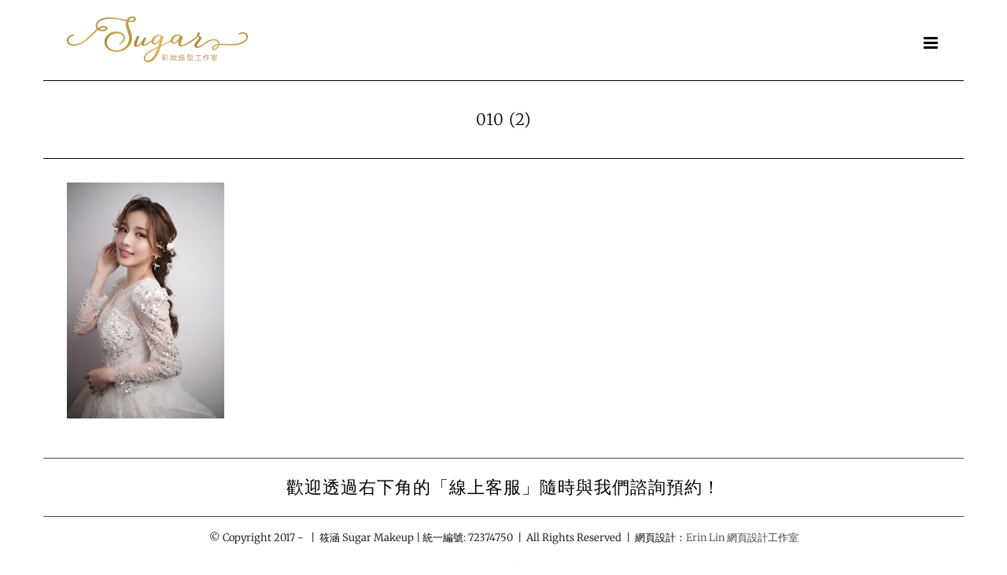

--- FILE ---
content_type: text/html; charset=UTF-8
request_url: https://sugar319883.com/sugar/010-2-7/
body_size: 20913
content:
<!DOCTYPE html>
<html class="avada-html-layout-boxed avada-html-header-position-top" lang="zh-TW" prefix="og: http://ogp.me/ns# fb: http://ogp.me/ns/fb#">
<head><meta http-equiv="Content-Type" content="text/html; charset=utf-8"/><script type="2654e71e00f378a7ce5f5d95-text/javascript">if(navigator.userAgent.match(/MSIE|Internet Explorer/i)||navigator.userAgent.match(/Trident\/7\..*?rv:11/i)){var href=document.location.href;if(!href.match(/[?&]nowprocket/)){if(href.indexOf("?")==-1){if(href.indexOf("#")==-1){document.location.href=href+"?nowprocket=1"}else{document.location.href=href.replace("#","?nowprocket=1#")}}else{if(href.indexOf("#")==-1){document.location.href=href+"&nowprocket=1"}else{document.location.href=href.replace("#","&nowprocket=1#")}}}}</script><script type="2654e71e00f378a7ce5f5d95-text/javascript">class RocketLazyLoadScripts{constructor(){this.triggerEvents=["keydown","mousedown","mousemove","touchmove","touchstart","touchend","wheel"],this.userEventHandler=this._triggerListener.bind(this),this.touchStartHandler=this._onTouchStart.bind(this),this.touchMoveHandler=this._onTouchMove.bind(this),this.touchEndHandler=this._onTouchEnd.bind(this),this.clickHandler=this._onClick.bind(this),this.interceptedClicks=[],window.addEventListener("pageshow",(e=>{this.persisted=e.persisted})),window.addEventListener("DOMContentLoaded",(()=>{this._preconnect3rdParties()})),this.delayedScripts={normal:[],async:[],defer:[]},this.allJQueries=[]}_addUserInteractionListener(e){document.hidden?e._triggerListener():(this.triggerEvents.forEach((t=>window.addEventListener(t,e.userEventHandler,{passive:!0}))),window.addEventListener("touchstart",e.touchStartHandler,{passive:!0}),window.addEventListener("mousedown",e.touchStartHandler),document.addEventListener("visibilitychange",e.userEventHandler))}_removeUserInteractionListener(){this.triggerEvents.forEach((e=>window.removeEventListener(e,this.userEventHandler,{passive:!0}))),document.removeEventListener("visibilitychange",this.userEventHandler)}_onTouchStart(e){"HTML"!==e.target.tagName&&(window.addEventListener("touchend",this.touchEndHandler),window.addEventListener("mouseup",this.touchEndHandler),window.addEventListener("touchmove",this.touchMoveHandler,{passive:!0}),window.addEventListener("mousemove",this.touchMoveHandler),e.target.addEventListener("click",this.clickHandler),this._renameDOMAttribute(e.target,"onclick","rocket-onclick"))}_onTouchMove(e){window.removeEventListener("touchend",this.touchEndHandler),window.removeEventListener("mouseup",this.touchEndHandler),window.removeEventListener("touchmove",this.touchMoveHandler,{passive:!0}),window.removeEventListener("mousemove",this.touchMoveHandler),e.target.removeEventListener("click",this.clickHandler),this._renameDOMAttribute(e.target,"rocket-onclick","onclick")}_onTouchEnd(e){window.removeEventListener("touchend",this.touchEndHandler),window.removeEventListener("mouseup",this.touchEndHandler),window.removeEventListener("touchmove",this.touchMoveHandler,{passive:!0}),window.removeEventListener("mousemove",this.touchMoveHandler)}_onClick(e){e.target.removeEventListener("click",this.clickHandler),this._renameDOMAttribute(e.target,"rocket-onclick","onclick"),this.interceptedClicks.push(e),e.preventDefault(),e.stopPropagation(),e.stopImmediatePropagation()}_replayClicks(){window.removeEventListener("touchstart",this.touchStartHandler,{passive:!0}),window.removeEventListener("mousedown",this.touchStartHandler),this.interceptedClicks.forEach((e=>{e.target.dispatchEvent(new MouseEvent("click",{view:e.view,bubbles:!0,cancelable:!0}))}))}_renameDOMAttribute(e,t,n){e.hasAttribute&&e.hasAttribute(t)&&(event.target.setAttribute(n,event.target.getAttribute(t)),event.target.removeAttribute(t))}_triggerListener(){this._removeUserInteractionListener(this),"loading"===document.readyState?document.addEventListener("DOMContentLoaded",this._loadEverythingNow.bind(this)):this._loadEverythingNow()}_preconnect3rdParties(){let e=[];document.querySelectorAll("script[type=rocketlazyloadscript]").forEach((t=>{if(t.hasAttribute("src")){const n=new URL(t.src).origin;n!==location.origin&&e.push({src:n,crossOrigin:t.crossOrigin||"module"===t.getAttribute("data-rocket-type")})}})),e=[...new Map(e.map((e=>[JSON.stringify(e),e]))).values()],this._batchInjectResourceHints(e,"preconnect")}async _loadEverythingNow(){this.lastBreath=Date.now(),this._delayEventListeners(),this._delayJQueryReady(this),this._handleDocumentWrite(),this._registerAllDelayedScripts(),this._preloadAllScripts(),await this._loadScriptsFromList(this.delayedScripts.normal),await this._loadScriptsFromList(this.delayedScripts.defer),await this._loadScriptsFromList(this.delayedScripts.async);try{await this._triggerDOMContentLoaded(),await this._triggerWindowLoad()}catch(e){}window.dispatchEvent(new Event("rocket-allScriptsLoaded")),this._replayClicks()}_registerAllDelayedScripts(){document.querySelectorAll("script[type=rocketlazyloadscript]").forEach((e=>{e.hasAttribute("src")?e.hasAttribute("async")&&!1!==e.async?this.delayedScripts.async.push(e):e.hasAttribute("defer")&&!1!==e.defer||"module"===e.getAttribute("data-rocket-type")?this.delayedScripts.defer.push(e):this.delayedScripts.normal.push(e):this.delayedScripts.normal.push(e)}))}async _transformScript(e){return await this._littleBreath(),new Promise((t=>{const n=document.createElement("script");[...e.attributes].forEach((e=>{let t=e.nodeName;"type"!==t&&("data-rocket-type"===t&&(t="type"),n.setAttribute(t,e.nodeValue))})),e.hasAttribute("src")?(n.addEventListener("load",t),n.addEventListener("error",t)):(n.text=e.text,t());try{e.parentNode.replaceChild(n,e)}catch(e){t()}}))}async _loadScriptsFromList(e){const t=e.shift();return t?(await this._transformScript(t),this._loadScriptsFromList(e)):Promise.resolve()}_preloadAllScripts(){this._batchInjectResourceHints([...this.delayedScripts.normal,...this.delayedScripts.defer,...this.delayedScripts.async],"preload")}_batchInjectResourceHints(e,t){var n=document.createDocumentFragment();e.forEach((e=>{if(e.src){const i=document.createElement("link");i.href=e.src,i.rel=t,"preconnect"!==t&&(i.as="script"),e.getAttribute&&"module"===e.getAttribute("data-rocket-type")&&(i.crossOrigin=!0),e.crossOrigin&&(i.crossOrigin=e.crossOrigin),n.appendChild(i)}})),document.head.appendChild(n)}_delayEventListeners(){let e={};function t(t,n){!function(t){function n(n){return e[t].eventsToRewrite.indexOf(n)>=0?"rocket-"+n:n}e[t]||(e[t]={originalFunctions:{add:t.addEventListener,remove:t.removeEventListener},eventsToRewrite:[]},t.addEventListener=function(){arguments[0]=n(arguments[0]),e[t].originalFunctions.add.apply(t,arguments)},t.removeEventListener=function(){arguments[0]=n(arguments[0]),e[t].originalFunctions.remove.apply(t,arguments)})}(t),e[t].eventsToRewrite.push(n)}function n(e,t){let n=e[t];Object.defineProperty(e,t,{get:()=>n||function(){},set(i){e["rocket"+t]=n=i}})}t(document,"DOMContentLoaded"),t(window,"DOMContentLoaded"),t(window,"load"),t(window,"pageshow"),t(document,"readystatechange"),n(document,"onreadystatechange"),n(window,"onload"),n(window,"onpageshow")}_delayJQueryReady(e){let t=window.jQuery;Object.defineProperty(window,"jQuery",{get:()=>t,set(n){if(n&&n.fn&&!e.allJQueries.includes(n)){n.fn.ready=n.fn.init.prototype.ready=function(t){e.domReadyFired?t.bind(document)(n):document.addEventListener("rocket-DOMContentLoaded",(()=>t.bind(document)(n)))};const t=n.fn.on;n.fn.on=n.fn.init.prototype.on=function(){if(this[0]===window){function e(e){return e.split(" ").map((e=>"load"===e||0===e.indexOf("load.")?"rocket-jquery-load":e)).join(" ")}"string"==typeof arguments[0]||arguments[0]instanceof String?arguments[0]=e(arguments[0]):"object"==typeof arguments[0]&&Object.keys(arguments[0]).forEach((t=>{delete Object.assign(arguments[0],{[e(t)]:arguments[0][t]})[t]}))}return t.apply(this,arguments),this},e.allJQueries.push(n)}t=n}})}async _triggerDOMContentLoaded(){this.domReadyFired=!0,await this._littleBreath(),document.dispatchEvent(new Event("rocket-DOMContentLoaded")),await this._littleBreath(),window.dispatchEvent(new Event("rocket-DOMContentLoaded")),await this._littleBreath(),document.dispatchEvent(new Event("rocket-readystatechange")),await this._littleBreath(),document.rocketonreadystatechange&&document.rocketonreadystatechange()}async _triggerWindowLoad(){await this._littleBreath(),window.dispatchEvent(new Event("rocket-load")),await this._littleBreath(),window.rocketonload&&window.rocketonload(),await this._littleBreath(),this.allJQueries.forEach((e=>e(window).trigger("rocket-jquery-load"))),await this._littleBreath();const e=new Event("rocket-pageshow");e.persisted=this.persisted,window.dispatchEvent(e),await this._littleBreath(),window.rocketonpageshow&&window.rocketonpageshow({persisted:this.persisted})}_handleDocumentWrite(){const e=new Map;document.write=document.writeln=function(t){const n=document.currentScript,i=document.createRange(),r=n.parentElement;let o=e.get(n);void 0===o&&(o=n.nextSibling,e.set(n,o));const s=document.createDocumentFragment();i.setStart(s,0),s.appendChild(i.createContextualFragment(t)),r.insertBefore(s,o)}}async _littleBreath(){Date.now()-this.lastBreath>45&&(await this._requestAnimFrame(),this.lastBreath=Date.now())}async _requestAnimFrame(){return document.hidden?new Promise((e=>setTimeout(e))):new Promise((e=>requestAnimationFrame(e)))}static run(){const e=new RocketLazyLoadScripts;e._addUserInteractionListener(e)}}RocketLazyLoadScripts.run();</script>
	<meta http-equiv="X-UA-Compatible" content="IE=edge" />
	
	<meta name="viewport" content="width=device-width, initial-scale=1" />
	<meta name='robots' content='index, follow, max-image-preview:large, max-snippet:-1, max-video-preview:-1' />

	<!-- This site is optimized with the Yoast SEO plugin v19.0 - https://yoast.com/wordpress/plugins/seo/ -->
	<title>010 (2) - 筱涵 Sugar Makeup</title>
	<link rel="canonical" href="https://sgp1.digitaloceanspaces.com/sugar319883/2022/09/010-2.jpg" />
	<meta property="og:locale" content="zh_TW" />
	<meta property="og:type" content="article" />
	<meta property="og:title" content="010 (2) - 筱涵 Sugar Makeup" />
	<meta property="og:url" content="https://sgp1.digitaloceanspaces.com/sugar319883/2022/09/010-2.jpg" />
	<meta property="og:site_name" content="筱涵 Sugar Makeup" />
	<meta property="article:publisher" content="https://www.facebook.com/sugarcayi/" />
	<meta property="og:image" content="https://sgp1.digitaloceanspaces.com/sugar319883/2022/09/010-2.jpg" />
	<meta property="og:image:width" content="780" />
	<meta property="og:image:height" content="1170" />
	<meta property="og:image:type" content="image/jpeg" />
	<meta name="twitter:card" content="summary_large_image" />
	<script type="application/ld+json" class="yoast-schema-graph">{"@context":"https://schema.org","@graph":[{"@type":"Organization","@id":"https://sugar319883.com/#organization","name":"筱涵 Sugar Makeup","url":"https://sugar319883.com/","sameAs":["https://www.instagram.com/sugar319883/","https://www.youtube.com/channel/UCKE9U1Gr04K-lmQeez1y-hw/videos?disable_polymer=1","https://www.facebook.com/sugarcayi/"],"logo":{"@type":"ImageObject","inLanguage":"zh-TW","@id":"https://sugar319883.com/#/schema/logo/image/","url":"https://i1.wp.com/sugar319883.com/wp-content/uploads/2018/01/sugar_sticky_logo@2x.png?fit=460%2C120&ssl=1","contentUrl":"https://i1.wp.com/sugar319883.com/wp-content/uploads/2018/01/sugar_sticky_logo@2x.png?fit=460%2C120&ssl=1","width":460,"height":120,"caption":"筱涵 Sugar Makeup"},"image":{"@id":"https://sugar319883.com/#/schema/logo/image/"}},{"@type":"WebSite","@id":"https://sugar319883.com/#website","url":"https://sugar319883.com/","name":"筱涵 Sugar Makeup","description":"婚禮造型/新娘秘書","publisher":{"@id":"https://sugar319883.com/#organization"},"potentialAction":[{"@type":"SearchAction","target":{"@type":"EntryPoint","urlTemplate":"https://sugar319883.com/?s={search_term_string}"},"query-input":"required name=search_term_string"}],"inLanguage":"zh-TW"},{"@type":"WebPage","@id":"https://sgp1.digitaloceanspaces.com/sugar319883/2022/09/010-2.jpg#webpage","url":"https://sgp1.digitaloceanspaces.com/sugar319883/2022/09/010-2.jpg","name":"010 (2) - 筱涵 Sugar Makeup","isPartOf":{"@id":"https://sugar319883.com/#website"},"datePublished":"2022-09-28T09:09:48+00:00","dateModified":"2022-09-28T09:09:48+00:00","breadcrumb":{"@id":"https://sgp1.digitaloceanspaces.com/sugar319883/2022/09/010-2.jpg#breadcrumb"},"inLanguage":"zh-TW","potentialAction":[{"@type":"ReadAction","target":["https://sgp1.digitaloceanspaces.com/sugar319883/2022/09/010-2.jpg"]}]},{"@type":"BreadcrumbList","@id":"https://sgp1.digitaloceanspaces.com/sugar319883/2022/09/010-2.jpg#breadcrumb","itemListElement":[{"@type":"ListItem","position":1,"name":"首頁","item":"https://sugar319883.com/"},{"@type":"ListItem","position":2,"name":"筱涵老師","item":"https://sugar319883.com/sugar/"},{"@type":"ListItem","position":3,"name":"010 (2)"}]}]}</script>
	<!-- / Yoast SEO plugin. -->


<script type="rocketlazyloadscript" data-rocket-type='application/javascript'>console.log('PixelYourSite Free version 9.2.1');</script>
<link rel='dns-prefetch' href='//cdn.buttonizer.io' />

<link rel="alternate" type="application/rss+xml" title="訂閱《筱涵 Sugar Makeup》&raquo; 資訊提供" href="https://sugar319883.com/feed/" />
<link rel="alternate" type="application/rss+xml" title="訂閱《筱涵 Sugar Makeup》&raquo; 留言的資訊提供" href="https://sugar319883.com/comments/feed/" />
		
		
		
				<link rel="alternate" type="application/rss+xml" title="訂閱《筱涵 Sugar Makeup 》&raquo;〈010 (2)〉留言的資訊提供" href="https://sugar319883.com/sugar/010-2-7/feed/" />

		<meta property="og:title" content="010 (2)"/>
		<meta property="og:type" content="article"/>
		<meta property="og:url" content="https://sugar319883.com/sugar/010-2-7/"/>
		<meta property="og:site_name" content="筱涵 Sugar Makeup"/>
		<meta property="og:description" content=""/>

									<meta property="og:image" content="https://sgp1.digitaloceanspaces.com/sugar319883/2018/02/sugar_website_logo.jpg"/>
							<style type="text/css">
img.wp-smiley,
img.emoji {
	display: inline !important;
	border: none !important;
	box-shadow: none !important;
	height: 1em !important;
	width: 1em !important;
	margin: 0 0.07em !important;
	vertical-align: -0.1em !important;
	background: none !important;
	padding: 0 !important;
}
</style>
	<link rel='stylesheet' id='classic-theme-styles-css' href='https://sugar319883.com/wp-includes/css/classic-themes.min.css?ver=1' type='text/css' media='all' />
<style id='global-styles-inline-css' type='text/css'>
body{--wp--preset--color--black: #000000;--wp--preset--color--cyan-bluish-gray: #abb8c3;--wp--preset--color--white: #ffffff;--wp--preset--color--pale-pink: #f78da7;--wp--preset--color--vivid-red: #cf2e2e;--wp--preset--color--luminous-vivid-orange: #ff6900;--wp--preset--color--luminous-vivid-amber: #fcb900;--wp--preset--color--light-green-cyan: #7bdcb5;--wp--preset--color--vivid-green-cyan: #00d084;--wp--preset--color--pale-cyan-blue: #8ed1fc;--wp--preset--color--vivid-cyan-blue: #0693e3;--wp--preset--color--vivid-purple: #9b51e0;--wp--preset--gradient--vivid-cyan-blue-to-vivid-purple: linear-gradient(135deg,rgba(6,147,227,1) 0%,rgb(155,81,224) 100%);--wp--preset--gradient--light-green-cyan-to-vivid-green-cyan: linear-gradient(135deg,rgb(122,220,180) 0%,rgb(0,208,130) 100%);--wp--preset--gradient--luminous-vivid-amber-to-luminous-vivid-orange: linear-gradient(135deg,rgba(252,185,0,1) 0%,rgba(255,105,0,1) 100%);--wp--preset--gradient--luminous-vivid-orange-to-vivid-red: linear-gradient(135deg,rgba(255,105,0,1) 0%,rgb(207,46,46) 100%);--wp--preset--gradient--very-light-gray-to-cyan-bluish-gray: linear-gradient(135deg,rgb(238,238,238) 0%,rgb(169,184,195) 100%);--wp--preset--gradient--cool-to-warm-spectrum: linear-gradient(135deg,rgb(74,234,220) 0%,rgb(151,120,209) 20%,rgb(207,42,186) 40%,rgb(238,44,130) 60%,rgb(251,105,98) 80%,rgb(254,248,76) 100%);--wp--preset--gradient--blush-light-purple: linear-gradient(135deg,rgb(255,206,236) 0%,rgb(152,150,240) 100%);--wp--preset--gradient--blush-bordeaux: linear-gradient(135deg,rgb(254,205,165) 0%,rgb(254,45,45) 50%,rgb(107,0,62) 100%);--wp--preset--gradient--luminous-dusk: linear-gradient(135deg,rgb(255,203,112) 0%,rgb(199,81,192) 50%,rgb(65,88,208) 100%);--wp--preset--gradient--pale-ocean: linear-gradient(135deg,rgb(255,245,203) 0%,rgb(182,227,212) 50%,rgb(51,167,181) 100%);--wp--preset--gradient--electric-grass: linear-gradient(135deg,rgb(202,248,128) 0%,rgb(113,206,126) 100%);--wp--preset--gradient--midnight: linear-gradient(135deg,rgb(2,3,129) 0%,rgb(40,116,252) 100%);--wp--preset--duotone--dark-grayscale: url('#wp-duotone-dark-grayscale');--wp--preset--duotone--grayscale: url('#wp-duotone-grayscale');--wp--preset--duotone--purple-yellow: url('#wp-duotone-purple-yellow');--wp--preset--duotone--blue-red: url('#wp-duotone-blue-red');--wp--preset--duotone--midnight: url('#wp-duotone-midnight');--wp--preset--duotone--magenta-yellow: url('#wp-duotone-magenta-yellow');--wp--preset--duotone--purple-green: url('#wp-duotone-purple-green');--wp--preset--duotone--blue-orange: url('#wp-duotone-blue-orange');--wp--preset--font-size--small: 11.25px;--wp--preset--font-size--medium: 20px;--wp--preset--font-size--large: 22.5px;--wp--preset--font-size--x-large: 42px;--wp--preset--font-size--normal: 15px;--wp--preset--font-size--xlarge: 30px;--wp--preset--font-size--huge: 45px;--wp--preset--spacing--20: 0.44rem;--wp--preset--spacing--30: 0.67rem;--wp--preset--spacing--40: 1rem;--wp--preset--spacing--50: 1.5rem;--wp--preset--spacing--60: 2.25rem;--wp--preset--spacing--70: 3.38rem;--wp--preset--spacing--80: 5.06rem;}:where(.is-layout-flex){gap: 0.5em;}body .is-layout-flow > .alignleft{float: left;margin-inline-start: 0;margin-inline-end: 2em;}body .is-layout-flow > .alignright{float: right;margin-inline-start: 2em;margin-inline-end: 0;}body .is-layout-flow > .aligncenter{margin-left: auto !important;margin-right: auto !important;}body .is-layout-constrained > .alignleft{float: left;margin-inline-start: 0;margin-inline-end: 2em;}body .is-layout-constrained > .alignright{float: right;margin-inline-start: 2em;margin-inline-end: 0;}body .is-layout-constrained > .aligncenter{margin-left: auto !important;margin-right: auto !important;}body .is-layout-constrained > :where(:not(.alignleft):not(.alignright):not(.alignfull)){max-width: var(--wp--style--global--content-size);margin-left: auto !important;margin-right: auto !important;}body .is-layout-constrained > .alignwide{max-width: var(--wp--style--global--wide-size);}body .is-layout-flex{display: flex;}body .is-layout-flex{flex-wrap: wrap;align-items: center;}body .is-layout-flex > *{margin: 0;}:where(.wp-block-columns.is-layout-flex){gap: 2em;}.has-black-color{color: var(--wp--preset--color--black) !important;}.has-cyan-bluish-gray-color{color: var(--wp--preset--color--cyan-bluish-gray) !important;}.has-white-color{color: var(--wp--preset--color--white) !important;}.has-pale-pink-color{color: var(--wp--preset--color--pale-pink) !important;}.has-vivid-red-color{color: var(--wp--preset--color--vivid-red) !important;}.has-luminous-vivid-orange-color{color: var(--wp--preset--color--luminous-vivid-orange) !important;}.has-luminous-vivid-amber-color{color: var(--wp--preset--color--luminous-vivid-amber) !important;}.has-light-green-cyan-color{color: var(--wp--preset--color--light-green-cyan) !important;}.has-vivid-green-cyan-color{color: var(--wp--preset--color--vivid-green-cyan) !important;}.has-pale-cyan-blue-color{color: var(--wp--preset--color--pale-cyan-blue) !important;}.has-vivid-cyan-blue-color{color: var(--wp--preset--color--vivid-cyan-blue) !important;}.has-vivid-purple-color{color: var(--wp--preset--color--vivid-purple) !important;}.has-black-background-color{background-color: var(--wp--preset--color--black) !important;}.has-cyan-bluish-gray-background-color{background-color: var(--wp--preset--color--cyan-bluish-gray) !important;}.has-white-background-color{background-color: var(--wp--preset--color--white) !important;}.has-pale-pink-background-color{background-color: var(--wp--preset--color--pale-pink) !important;}.has-vivid-red-background-color{background-color: var(--wp--preset--color--vivid-red) !important;}.has-luminous-vivid-orange-background-color{background-color: var(--wp--preset--color--luminous-vivid-orange) !important;}.has-luminous-vivid-amber-background-color{background-color: var(--wp--preset--color--luminous-vivid-amber) !important;}.has-light-green-cyan-background-color{background-color: var(--wp--preset--color--light-green-cyan) !important;}.has-vivid-green-cyan-background-color{background-color: var(--wp--preset--color--vivid-green-cyan) !important;}.has-pale-cyan-blue-background-color{background-color: var(--wp--preset--color--pale-cyan-blue) !important;}.has-vivid-cyan-blue-background-color{background-color: var(--wp--preset--color--vivid-cyan-blue) !important;}.has-vivid-purple-background-color{background-color: var(--wp--preset--color--vivid-purple) !important;}.has-black-border-color{border-color: var(--wp--preset--color--black) !important;}.has-cyan-bluish-gray-border-color{border-color: var(--wp--preset--color--cyan-bluish-gray) !important;}.has-white-border-color{border-color: var(--wp--preset--color--white) !important;}.has-pale-pink-border-color{border-color: var(--wp--preset--color--pale-pink) !important;}.has-vivid-red-border-color{border-color: var(--wp--preset--color--vivid-red) !important;}.has-luminous-vivid-orange-border-color{border-color: var(--wp--preset--color--luminous-vivid-orange) !important;}.has-luminous-vivid-amber-border-color{border-color: var(--wp--preset--color--luminous-vivid-amber) !important;}.has-light-green-cyan-border-color{border-color: var(--wp--preset--color--light-green-cyan) !important;}.has-vivid-green-cyan-border-color{border-color: var(--wp--preset--color--vivid-green-cyan) !important;}.has-pale-cyan-blue-border-color{border-color: var(--wp--preset--color--pale-cyan-blue) !important;}.has-vivid-cyan-blue-border-color{border-color: var(--wp--preset--color--vivid-cyan-blue) !important;}.has-vivid-purple-border-color{border-color: var(--wp--preset--color--vivid-purple) !important;}.has-vivid-cyan-blue-to-vivid-purple-gradient-background{background: var(--wp--preset--gradient--vivid-cyan-blue-to-vivid-purple) !important;}.has-light-green-cyan-to-vivid-green-cyan-gradient-background{background: var(--wp--preset--gradient--light-green-cyan-to-vivid-green-cyan) !important;}.has-luminous-vivid-amber-to-luminous-vivid-orange-gradient-background{background: var(--wp--preset--gradient--luminous-vivid-amber-to-luminous-vivid-orange) !important;}.has-luminous-vivid-orange-to-vivid-red-gradient-background{background: var(--wp--preset--gradient--luminous-vivid-orange-to-vivid-red) !important;}.has-very-light-gray-to-cyan-bluish-gray-gradient-background{background: var(--wp--preset--gradient--very-light-gray-to-cyan-bluish-gray) !important;}.has-cool-to-warm-spectrum-gradient-background{background: var(--wp--preset--gradient--cool-to-warm-spectrum) !important;}.has-blush-light-purple-gradient-background{background: var(--wp--preset--gradient--blush-light-purple) !important;}.has-blush-bordeaux-gradient-background{background: var(--wp--preset--gradient--blush-bordeaux) !important;}.has-luminous-dusk-gradient-background{background: var(--wp--preset--gradient--luminous-dusk) !important;}.has-pale-ocean-gradient-background{background: var(--wp--preset--gradient--pale-ocean) !important;}.has-electric-grass-gradient-background{background: var(--wp--preset--gradient--electric-grass) !important;}.has-midnight-gradient-background{background: var(--wp--preset--gradient--midnight) !important;}.has-small-font-size{font-size: var(--wp--preset--font-size--small) !important;}.has-medium-font-size{font-size: var(--wp--preset--font-size--medium) !important;}.has-large-font-size{font-size: var(--wp--preset--font-size--large) !important;}.has-x-large-font-size{font-size: var(--wp--preset--font-size--x-large) !important;}
.wp-block-navigation a:where(:not(.wp-element-button)){color: inherit;}
:where(.wp-block-columns.is-layout-flex){gap: 2em;}
.wp-block-pullquote{font-size: 1.5em;line-height: 1.6;}
</style>
<link rel='stylesheet' id='fusion-dynamic-css-css' href='https://sugar319883.com/wp-content/uploads/fusion-styles/b5881b45b852de16fd5588fad52bcd1d.min.css?ver=3.8.2' type='text/css' media='all' />
<style id='rocket-lazyload-inline-css' type='text/css'>
.rll-youtube-player{position:relative;padding-bottom:56.23%;height:0;overflow:hidden;max-width:100%;}.rll-youtube-player:focus-within{outline: 2px solid currentColor;outline-offset: 5px;}.rll-youtube-player iframe{position:absolute;top:0;left:0;width:100%;height:100%;z-index:100;background:0 0}.rll-youtube-player img{bottom:0;display:block;left:0;margin:auto;max-width:100%;width:100%;position:absolute;right:0;top:0;border:none;height:auto;-webkit-transition:.4s all;-moz-transition:.4s all;transition:.4s all}.rll-youtube-player img:hover{-webkit-filter:brightness(75%)}.rll-youtube-player .play{height:100%;width:100%;left:0;top:0;position:absolute;background:url(https://sugar319883.com/wp-content/plugins/wp-rocket/assets/img/youtube.png) no-repeat center;background-color: transparent !important;cursor:pointer;border:none;}
</style>
<script type="rocketlazyloadscript" data-rocket-type='text/javascript' id='buttonizer_data-js-after'>
if(!window._buttonizer) { window._buttonizer = {}; };var _buttonizer_page_data = {"language":"zh"};window._buttonizer.data = { ..._buttonizer_page_data, ...window._buttonizer.data };
</script>
<script type="rocketlazyloadscript" data-rocket-type='text/javascript' src='https://sugar319883.com/wp-includes/js/jquery/jquery.min.js?ver=3.6.1' id='jquery-core-js'></script>
<script type="rocketlazyloadscript" data-rocket-type='text/javascript' src='https://sugar319883.com/wp-includes/js/jquery/jquery-migrate.min.js?ver=3.3.2' id='jquery-migrate-js'></script>
<script type="rocketlazyloadscript" data-rocket-type='text/javascript' src='https://sugar319883.com/wp-content/plugins/pixelyoursite/dist/scripts/jquery.bind-first-0.2.3.min.js?ver=6.1.9' id='jquery-bind-first-js'></script>
<script type="rocketlazyloadscript" data-rocket-type='text/javascript' src='https://sugar319883.com/wp-content/plugins/pixelyoursite/dist/scripts/js.cookie-2.1.3.min.js?ver=2.1.3' id='js-cookie-js'></script>
<script type="2654e71e00f378a7ce5f5d95-text/javascript" id='pys-js-extra'>
/* <![CDATA[ */
var pysOptions = {"staticEvents":{"facebook":{"init_event":[{"delay":0,"type":"static","name":"PageView","pixelIds":["689532975214947"],"eventID":"7990022c-5f80-4978-a53b-15610393b2ea","params":{"page_title":"010 (2)","post_type":"attachment","post_id":8749,"plugin":"PixelYourSite","user_role":"guest","event_url":"sugar319883.com\/sugar\/010-2-7\/"},"e_id":"init_event","ids":[],"hasTimeWindow":false,"timeWindow":0,"woo_order":"","edd_order":""}]}},"dynamicEvents":[],"triggerEvents":[],"triggerEventTypes":[],"facebook":{"pixelIds":["689532975214947"],"advancedMatching":[],"removeMetadata":false,"contentParams":{"post_type":"attachment","post_id":8749,"content_name":"010 (2)","tags":"","categories":[]},"commentEventEnabled":true,"wooVariableAsSimple":false,"downloadEnabled":true,"formEventEnabled":true,"ajaxForServerEvent":true,"serverApiEnabled":false,"wooCRSendFromServer":false},"ga":{"trackingIds":["UA-178278576-1"],"enhanceLinkAttr":true,"anonimizeIP":true,"commentEventEnabled":true,"commentEventNonInteractive":false,"downloadEnabled":true,"downloadEventNonInteractive":false,"formEventEnabled":true,"crossDomainEnabled":true,"crossDomainAcceptIncoming":true,"crossDomainDomains":[],"isDebugEnabled":[""],"disableAdvertisingFeatures":false,"disableAdvertisingPersonalization":false,"wooVariableAsSimple":false},"debug":"","siteUrl":"https:\/\/sugar319883.com","ajaxUrl":"https:\/\/sugar319883.com\/wp-admin\/admin-ajax.php","enable_remove_download_url_param":"1","cookie_duration":"7","last_visit_duration":"60","gdpr":{"ajax_enabled":false,"all_disabled_by_api":false,"facebook_disabled_by_api":false,"analytics_disabled_by_api":false,"google_ads_disabled_by_api":false,"pinterest_disabled_by_api":false,"bing_disabled_by_api":false,"facebook_prior_consent_enabled":true,"analytics_prior_consent_enabled":true,"google_ads_prior_consent_enabled":null,"pinterest_prior_consent_enabled":true,"bing_prior_consent_enabled":true,"cookiebot_integration_enabled":false,"cookiebot_facebook_consent_category":"marketing","cookiebot_analytics_consent_category":"statistics","cookiebot_google_ads_consent_category":null,"cookiebot_pinterest_consent_category":"marketing","cookiebot_bing_consent_category":"marketing","consent_magic_integration_enabled":false,"real_cookie_banner_integration_enabled":false,"cookie_notice_integration_enabled":false,"cookie_law_info_integration_enabled":false},"woo":{"enabled":false},"edd":{"enabled":false}};
/* ]]> */
</script>
<script type="rocketlazyloadscript" data-rocket-type='text/javascript' src='https://sugar319883.com/wp-content/plugins/pixelyoursite/dist/scripts/public.js?ver=9.2.1' id='pys-js'></script>
<link rel="https://api.w.org/" href="https://sugar319883.com/wp-json/" /><link rel="alternate" type="application/json" href="https://sugar319883.com/wp-json/wp/v2/media/8749" /><link rel="EditURI" type="application/rsd+xml" title="RSD" href="https://sugar319883.com/xmlrpc.php?rsd" />
<link rel="wlwmanifest" type="application/wlwmanifest+xml" href="https://sugar319883.com/wp-includes/wlwmanifest.xml" />
<meta name="generator" content="WordPress 6.1.9" />
<link rel='shortlink' href='https://sugar319883.com/?p=8749' />
<link rel="alternate" type="application/json+oembed" href="https://sugar319883.com/wp-json/oembed/1.0/embed?url=https%3A%2F%2Fsugar319883.com%2Fsugar%2F010-2-7%2F" />
<link rel="alternate" type="text/xml+oembed" href="https://sugar319883.com/wp-json/oembed/1.0/embed?url=https%3A%2F%2Fsugar319883.com%2Fsugar%2F010-2-7%2F&#038;format=xml" />
<style type="text/css" id="css-fb-visibility">@media screen and (max-width: 640px){.fusion-no-small-visibility{display:none !important;}body .sm-text-align-center{text-align:center !important;}body .sm-text-align-left{text-align:left !important;}body .sm-text-align-right{text-align:right !important;}body .sm-flex-align-center{justify-content:center !important;}body .sm-flex-align-flex-start{justify-content:flex-start !important;}body .sm-flex-align-flex-end{justify-content:flex-end !important;}body .sm-mx-auto{margin-left:auto !important;margin-right:auto !important;}body .sm-ml-auto{margin-left:auto !important;}body .sm-mr-auto{margin-right:auto !important;}body .fusion-absolute-position-small{position:absolute;top:auto;width:100%;}.awb-sticky.awb-sticky-small{ position: sticky; top: var(--awb-sticky-offset,0); }}@media screen and (min-width: 641px) and (max-width: 1024px){.fusion-no-medium-visibility{display:none !important;}body .md-text-align-center{text-align:center !important;}body .md-text-align-left{text-align:left !important;}body .md-text-align-right{text-align:right !important;}body .md-flex-align-center{justify-content:center !important;}body .md-flex-align-flex-start{justify-content:flex-start !important;}body .md-flex-align-flex-end{justify-content:flex-end !important;}body .md-mx-auto{margin-left:auto !important;margin-right:auto !important;}body .md-ml-auto{margin-left:auto !important;}body .md-mr-auto{margin-right:auto !important;}body .fusion-absolute-position-medium{position:absolute;top:auto;width:100%;}.awb-sticky.awb-sticky-medium{ position: sticky; top: var(--awb-sticky-offset,0); }}@media screen and (min-width: 1025px){.fusion-no-large-visibility{display:none !important;}body .lg-text-align-center{text-align:center !important;}body .lg-text-align-left{text-align:left !important;}body .lg-text-align-right{text-align:right !important;}body .lg-flex-align-center{justify-content:center !important;}body .lg-flex-align-flex-start{justify-content:flex-start !important;}body .lg-flex-align-flex-end{justify-content:flex-end !important;}body .lg-mx-auto{margin-left:auto !important;margin-right:auto !important;}body .lg-ml-auto{margin-left:auto !important;}body .lg-mr-auto{margin-right:auto !important;}body .fusion-absolute-position-large{position:absolute;top:auto;width:100%;}.awb-sticky.awb-sticky-large{ position: sticky; top: var(--awb-sticky-offset,0); }}</style>
<!-- Facebook Pixel Code -->
<script type="rocketlazyloadscript" data-rocket-type='text/javascript'>
!function(f,b,e,v,n,t,s){if(f.fbq)return;n=f.fbq=function(){n.callMethod?
n.callMethod.apply(n,arguments):n.queue.push(arguments)};if(!f._fbq)f._fbq=n;
n.push=n;n.loaded=!0;n.version='2.0';n.queue=[];t=b.createElement(e);t.async=!0;
t.src=v;s=b.getElementsByTagName(e)[0];s.parentNode.insertBefore(t,s)}(window,
document,'script','https://connect.facebook.net/en_US/fbevents.js');
</script>
<!-- End Facebook Pixel Code -->
<script type="rocketlazyloadscript" data-rocket-type='text/javascript'>
  fbq('init', '311909553223500', {}, {
    "agent": "wordpress-6.1.9-3.0.5"
});
</script><script type="rocketlazyloadscript" data-rocket-type='text/javascript'>
  fbq('track', 'PageView', []);
</script>
<!-- Facebook Pixel Code -->
<noscript>
<img height="1" width="1" style="display:none" alt="fbpx"
src="https://www.facebook.com/tr?id=311909553223500&ev=PageView&noscript=1" />
</noscript>
<!-- End Facebook Pixel Code -->
<style type="text/css" id="custom-background-css">
body.custom-background { background-color: #ffffff; }
</style>
	<link rel="icon" href="https://sgp1.digitaloceanspaces.com/sugar319883/2018/01/sugar_website_logo@2x-66x66.png" sizes="32x32" />
<link rel="icon" href="https://sgp1.digitaloceanspaces.com/sugar319883/2018/01/sugar_website_logo%402x.png" sizes="192x192" />
<link rel="apple-touch-icon" href="https://sgp1.digitaloceanspaces.com/sugar319883/2018/01/sugar_website_logo%402x.png" />
<meta name="msapplication-TileImage" content="https://sgp1.digitaloceanspaces.com/sugar319883/2018/01/sugar_website_logo%402x.png" />
		<style type="text/css" id="wp-custom-css">
			#toTop {
    height: 56px !important;
    width: 56px !important;
	bottom:20% !important;
}

.to-top-right #toTop {
    right: 5% !important;
}
.to-top-container #toTop {
    border-radius: 50px !important;
}
#toTop:before {
    font-size: 32px !important;
    top: 8px !important;
    position: relative;
}
.fusion-mobile-menu-design-modern .fusion-mobile-menu-text-align-left .fusion-mobile-nav-item a {
    padding-left: 30px;
    padding-bottom: 0;
    border-bottom: 0;
    margin-bottom: 0;
}		</style>
				<script type="rocketlazyloadscript" data-rocket-type="text/javascript">
			var doc = document.documentElement;
			doc.setAttribute( 'data-useragent', navigator.userAgent );
		</script>
		<!-- Global site tag (gtag.js) - Google Analytics -->
<script type="rocketlazyloadscript" async src="https://www.googletagmanager.com/gtag/js?id=UA-113126090-1"></script>
<script type="rocketlazyloadscript">
  window.dataLayer = window.dataLayer || [];
  function gtag(){dataLayer.push(arguments);}
  gtag('js', new Date());

  gtag('config', 'UA-113126090-1');
</script>

<meta name="google-site-verification" content="NETzAB90lajCrIkvqPiocRnSA3hQTTQC9nRm2UMHEoY" /><noscript><style id="rocket-lazyload-nojs-css">.rll-youtube-player, [data-lazy-src]{display:none !important;}</style></noscript>
	</head>

<body class="attachment attachment-template-default attachmentid-8749 attachment-jpeg custom-background fusion-image-hovers fusion-pagination-sizing fusion-button_type-flat fusion-button_span-yes fusion-button_gradient-linear avada-image-rollover-circle-no avada-image-rollover-yes avada-image-rollover-direction-fade fusion-body ltr fusion-sticky-header no-tablet-sticky-header no-mobile-sticky-header fusion-disable-outline fusion-sub-menu-fade mobile-logo-pos-center layout-boxed-mode avada-has-boxed-modal-shadow-none layout-scroll-offset-full avada-has-zero-margin-offset-top fusion-top-header menu-text-align-center mobile-menu-design-modern fusion-show-pagination-text fusion-header-layout-v5 avada-responsive avada-footer-fx-none avada-menu-highlight-style-bar fusion-search-form-clean fusion-main-menu-search-overlay fusion-avatar-circle avada-dropdown-styles avada-blog-layout-grid avada-blog-archive-layout-grid avada-header-shadow-no avada-menu-icon-position-left avada-has-mainmenu-dropdown-divider avada-has-breadcrumb-mobile-hidden avada-has-titlebar-bar_and_content avada-social-full-transparent avada-has-pagination-padding avada-flyout-menu-direction-fade avada-ec-views-v1" data-awb-post-id="8749">
	<svg xmlns="http://www.w3.org/2000/svg" viewBox="0 0 0 0" width="0" height="0" focusable="false" role="none" style="visibility: hidden; position: absolute; left: -9999px; overflow: hidden;" ><defs><filter id="wp-duotone-dark-grayscale"><feColorMatrix color-interpolation-filters="sRGB" type="matrix" values=" .299 .587 .114 0 0 .299 .587 .114 0 0 .299 .587 .114 0 0 .299 .587 .114 0 0 " /><feComponentTransfer color-interpolation-filters="sRGB" ><feFuncR type="table" tableValues="0 0.49803921568627" /><feFuncG type="table" tableValues="0 0.49803921568627" /><feFuncB type="table" tableValues="0 0.49803921568627" /><feFuncA type="table" tableValues="1 1" /></feComponentTransfer><feComposite in2="SourceGraphic" operator="in" /></filter></defs></svg><svg xmlns="http://www.w3.org/2000/svg" viewBox="0 0 0 0" width="0" height="0" focusable="false" role="none" style="visibility: hidden; position: absolute; left: -9999px; overflow: hidden;" ><defs><filter id="wp-duotone-grayscale"><feColorMatrix color-interpolation-filters="sRGB" type="matrix" values=" .299 .587 .114 0 0 .299 .587 .114 0 0 .299 .587 .114 0 0 .299 .587 .114 0 0 " /><feComponentTransfer color-interpolation-filters="sRGB" ><feFuncR type="table" tableValues="0 1" /><feFuncG type="table" tableValues="0 1" /><feFuncB type="table" tableValues="0 1" /><feFuncA type="table" tableValues="1 1" /></feComponentTransfer><feComposite in2="SourceGraphic" operator="in" /></filter></defs></svg><svg xmlns="http://www.w3.org/2000/svg" viewBox="0 0 0 0" width="0" height="0" focusable="false" role="none" style="visibility: hidden; position: absolute; left: -9999px; overflow: hidden;" ><defs><filter id="wp-duotone-purple-yellow"><feColorMatrix color-interpolation-filters="sRGB" type="matrix" values=" .299 .587 .114 0 0 .299 .587 .114 0 0 .299 .587 .114 0 0 .299 .587 .114 0 0 " /><feComponentTransfer color-interpolation-filters="sRGB" ><feFuncR type="table" tableValues="0.54901960784314 0.98823529411765" /><feFuncG type="table" tableValues="0 1" /><feFuncB type="table" tableValues="0.71764705882353 0.25490196078431" /><feFuncA type="table" tableValues="1 1" /></feComponentTransfer><feComposite in2="SourceGraphic" operator="in" /></filter></defs></svg><svg xmlns="http://www.w3.org/2000/svg" viewBox="0 0 0 0" width="0" height="0" focusable="false" role="none" style="visibility: hidden; position: absolute; left: -9999px; overflow: hidden;" ><defs><filter id="wp-duotone-blue-red"><feColorMatrix color-interpolation-filters="sRGB" type="matrix" values=" .299 .587 .114 0 0 .299 .587 .114 0 0 .299 .587 .114 0 0 .299 .587 .114 0 0 " /><feComponentTransfer color-interpolation-filters="sRGB" ><feFuncR type="table" tableValues="0 1" /><feFuncG type="table" tableValues="0 0.27843137254902" /><feFuncB type="table" tableValues="0.5921568627451 0.27843137254902" /><feFuncA type="table" tableValues="1 1" /></feComponentTransfer><feComposite in2="SourceGraphic" operator="in" /></filter></defs></svg><svg xmlns="http://www.w3.org/2000/svg" viewBox="0 0 0 0" width="0" height="0" focusable="false" role="none" style="visibility: hidden; position: absolute; left: -9999px; overflow: hidden;" ><defs><filter id="wp-duotone-midnight"><feColorMatrix color-interpolation-filters="sRGB" type="matrix" values=" .299 .587 .114 0 0 .299 .587 .114 0 0 .299 .587 .114 0 0 .299 .587 .114 0 0 " /><feComponentTransfer color-interpolation-filters="sRGB" ><feFuncR type="table" tableValues="0 0" /><feFuncG type="table" tableValues="0 0.64705882352941" /><feFuncB type="table" tableValues="0 1" /><feFuncA type="table" tableValues="1 1" /></feComponentTransfer><feComposite in2="SourceGraphic" operator="in" /></filter></defs></svg><svg xmlns="http://www.w3.org/2000/svg" viewBox="0 0 0 0" width="0" height="0" focusable="false" role="none" style="visibility: hidden; position: absolute; left: -9999px; overflow: hidden;" ><defs><filter id="wp-duotone-magenta-yellow"><feColorMatrix color-interpolation-filters="sRGB" type="matrix" values=" .299 .587 .114 0 0 .299 .587 .114 0 0 .299 .587 .114 0 0 .299 .587 .114 0 0 " /><feComponentTransfer color-interpolation-filters="sRGB" ><feFuncR type="table" tableValues="0.78039215686275 1" /><feFuncG type="table" tableValues="0 0.94901960784314" /><feFuncB type="table" tableValues="0.35294117647059 0.47058823529412" /><feFuncA type="table" tableValues="1 1" /></feComponentTransfer><feComposite in2="SourceGraphic" operator="in" /></filter></defs></svg><svg xmlns="http://www.w3.org/2000/svg" viewBox="0 0 0 0" width="0" height="0" focusable="false" role="none" style="visibility: hidden; position: absolute; left: -9999px; overflow: hidden;" ><defs><filter id="wp-duotone-purple-green"><feColorMatrix color-interpolation-filters="sRGB" type="matrix" values=" .299 .587 .114 0 0 .299 .587 .114 0 0 .299 .587 .114 0 0 .299 .587 .114 0 0 " /><feComponentTransfer color-interpolation-filters="sRGB" ><feFuncR type="table" tableValues="0.65098039215686 0.40392156862745" /><feFuncG type="table" tableValues="0 1" /><feFuncB type="table" tableValues="0.44705882352941 0.4" /><feFuncA type="table" tableValues="1 1" /></feComponentTransfer><feComposite in2="SourceGraphic" operator="in" /></filter></defs></svg><svg xmlns="http://www.w3.org/2000/svg" viewBox="0 0 0 0" width="0" height="0" focusable="false" role="none" style="visibility: hidden; position: absolute; left: -9999px; overflow: hidden;" ><defs><filter id="wp-duotone-blue-orange"><feColorMatrix color-interpolation-filters="sRGB" type="matrix" values=" .299 .587 .114 0 0 .299 .587 .114 0 0 .299 .587 .114 0 0 .299 .587 .114 0 0 " /><feComponentTransfer color-interpolation-filters="sRGB" ><feFuncR type="table" tableValues="0.098039215686275 1" /><feFuncG type="table" tableValues="0 0.66274509803922" /><feFuncB type="table" tableValues="0.84705882352941 0.41960784313725" /><feFuncA type="table" tableValues="1 1" /></feComponentTransfer><feComposite in2="SourceGraphic" operator="in" /></filter></defs></svg>	<a class="skip-link screen-reader-text" href="#content">Skip to content</a>

	<div id="boxed-wrapper">
		<div class="fusion-sides-frame"></div>
		<div id="wrapper" class="fusion-wrapper">
			<div id="home" style="position:relative;top:-1px;"></div>
			
				
			<header class="fusion-header-wrapper">
				<div class="fusion-header-v5 fusion-logo-alignment fusion-logo-center fusion-sticky-menu- fusion-sticky-logo-1 fusion-mobile-logo-1 fusion-sticky-menu-and-logo fusion-header-menu-align-center fusion-mobile-menu-design-modern">
					
<div class="fusion-secondary-header">
	<div class="fusion-row">
							<div class="fusion-alignright">
				<nav class="fusion-secondary-menu" role="navigation" aria-label="Secondary Menu"></nav>			</div>
			</div>
</div>
<div class="fusion-header-sticky-height"></div>
<div class="fusion-sticky-header-wrapper"> <!-- start fusion sticky header wrapper -->
	<div class="fusion-header">
		<div class="fusion-row">
							<div class="fusion-logo" data-margin-top="21px" data-margin-bottom="21px" data-margin-left="20px" data-margin-right="20px">
			<a class="fusion-logo-link"  href="https://sugar319883.com/" >

						<!-- standard logo -->
			<img src="https://sgp1.digitaloceanspaces.com/sugar319883/2018/02/sugar_website_logo.jpg" srcset="https://sgp1.digitaloceanspaces.com/sugar319883/2018/02/sugar_website_logo.jpg 1x, https://sgp1.digitaloceanspaces.com/sugar319883/2018/01/sugar_website_logo%402x.png 2x" width="" height="" alt="筱涵 Sugar Makeup Logo" data-retina_logo_url="https://sgp1.digitaloceanspaces.com/sugar319883/2018/01/sugar_website_logo%402x.png" class="fusion-standard-logo" />

											<!-- mobile logo -->
				<img src="https://sgp1.digitaloceanspaces.com/sugar319883/2018/01/sugar_sticky_logo.png" srcset="https://sgp1.digitaloceanspaces.com/sugar319883/2018/01/sugar_sticky_logo.png 1x, https://sgp1.digitaloceanspaces.com/sugar319883/2018/01/sugar_sticky_logo%402x.png 2x" width="" height="" alt="筱涵 Sugar Makeup Logo" data-retina_logo_url="https://sgp1.digitaloceanspaces.com/sugar319883/2018/01/sugar_sticky_logo%402x.png" class="fusion-mobile-logo" />
			
											<!-- sticky header logo -->
				<img src="https://sgp1.digitaloceanspaces.com/sugar319883/2018/01/sugar_sticky_logo.png" srcset="https://sgp1.digitaloceanspaces.com/sugar319883/2018/01/sugar_sticky_logo.png 1x, https://sgp1.digitaloceanspaces.com/sugar319883/2018/01/sugar_sticky_logo%402x.png 2x" width="" height="" alt="筱涵 Sugar Makeup Logo" data-retina_logo_url="https://sgp1.digitaloceanspaces.com/sugar319883/2018/01/sugar_sticky_logo%402x.png" class="fusion-sticky-logo" />
					</a>
		</div>
								<div class="fusion-mobile-menu-icons">
							<a href="#" class="fusion-icon awb-icon-bars" aria-label="Toggle mobile menu" aria-expanded="false"></a>
		
		
		
			</div>
			
					</div>
	</div>
	<div class="fusion-secondary-main-menu">
		<div class="fusion-row">
			<nav class="fusion-main-menu" aria-label="Main Menu"><div class="fusion-overlay-search">		<form role="search" class="searchform fusion-search-form  fusion-search-form-clean" method="get" action="https://sugar319883.com/">
			<div class="fusion-search-form-content">

				
				<div class="fusion-search-field search-field">
					<label><span class="screen-reader-text">搜索結果：</span>
													<input type="search" value="" name="s" class="s" placeholder="搜索..." required aria-required="true" aria-label="搜索..."/>
											</label>
				</div>
				<div class="fusion-search-button search-button">
					<input type="submit" class="fusion-search-submit searchsubmit" aria-label="搜尋" value="&#xf002;" />
									</div>

				
			</div>


			
		</form>
		<div class="fusion-search-spacer"></div><a href="#" role="button" aria-label="Close Search" class="fusion-close-search"></a></div><ul id="menu-wedding-homepage-menu" class="fusion-menu"><li  id="menu-item-690"  class="menu-item menu-item-type-post_type menu-item-object-page menu-item-690"  data-item-id="690"><a  href="https://sugar319883.com/sugarmodeling/" class="fusion-bar-highlight"><span class="menu-text">關於SUGAR</span></a></li><li  id="menu-item-9536"  class="menu-item menu-item-type-custom menu-item-object-custom menu-item-has-children menu-item-9536 fusion-dropdown-menu"  data-item-id="9536"><a  href="#" class="fusion-bar-highlight"><span class="menu-text">團隊老師</span></a><ul class="sub-menu"><li  id="menu-item-7057"  class="menu-item menu-item-type-post_type menu-item-object-page menu-item-7057 fusion-dropdown-submenu" ><a  href="https://sugar319883.com/sugar/" class="fusion-bar-highlight"><span>筱涵老師</span></a></li><li  id="menu-item-6838"  class="menu-item menu-item-type-post_type menu-item-object-page menu-item-6838 fusion-dropdown-submenu" ><a  href="https://sugar319883.com/love/" class="fusion-bar-highlight"><span>小愛老師</span></a></li><li  id="menu-item-6836"  class="menu-item menu-item-type-post_type menu-item-object-page menu-item-6836 fusion-dropdown-submenu" ><a  href="https://sugar319883.com/jiajia/" class="fusion-bar-highlight"><span>佳佳老師</span></a></li><li  id="menu-item-9863"  class="menu-item menu-item-type-post_type menu-item-object-page menu-item-9863 fusion-dropdown-submenu" ><a  href="https://sugar319883.com/joey/" class="fusion-bar-highlight"><span>Joey老師</span></a></li><li  id="menu-item-9859"  class="menu-item menu-item-type-post_type menu-item-object-page menu-item-9859 fusion-dropdown-submenu" ><a  href="https://sugar319883.com/ariel/" class="fusion-bar-highlight"><span>Ariel老師</span></a></li><li  id="menu-item-9860"  class="menu-item menu-item-type-post_type menu-item-object-page menu-item-9860 fusion-dropdown-submenu" ><a  href="https://sugar319883.com/meico/" class="fusion-bar-highlight"><span>Meico老師</span></a></li><li  id="menu-item-9861"  class="menu-item menu-item-type-post_type menu-item-object-page menu-item-9861 fusion-dropdown-submenu" ><a  href="https://sugar319883.com/ruby/" class="fusion-bar-highlight"><span>Ruby老師</span></a></li></ul></li><li  id="menu-item-9537"  class="menu-item menu-item-type-custom menu-item-object-custom menu-item-has-children menu-item-9537 fusion-dropdown-menu"  data-item-id="9537"><a  href="#" class="fusion-bar-highlight"><span class="menu-text">精選作品</span></a><ul class="sub-menu"><li  id="menu-item-5646"  class="menu-item menu-item-type-post_type menu-item-object-page menu-item-5646 fusion-dropdown-submenu" ><a  href="https://sugar319883.com/featured-work/white-yarn/" class="fusion-bar-highlight"><span>經典白紗</span></a></li><li  id="menu-item-5651"  class="menu-item menu-item-type-post_type menu-item-object-page menu-item-5651 fusion-dropdown-submenu" ><a  href="https://sugar319883.com/featured-work/red-dress/" class="fusion-bar-highlight"><span>文定造型</span></a></li><li  id="menu-item-5645"  class="menu-item menu-item-type-post_type menu-item-object-page menu-item-5645 fusion-dropdown-submenu" ><a  href="https://sugar319883.com/featured-work/romanti/" class="fusion-bar-highlight"><span>浪漫編髮</span></a></li><li  id="menu-item-5648"  class="menu-item menu-item-type-post_type menu-item-object-page menu-item-5648 fusion-dropdown-submenu" ><a  href="https://sugar319883.com/featured-work/eye/" class="fusion-bar-highlight"><span>眼型調整</span></a></li><li  id="menu-item-5647"  class="menu-item menu-item-type-post_type menu-item-object-page menu-item-5647 fusion-dropdown-submenu" ><a  href="https://sugar319883.com/featured-work/short-hair/" class="fusion-bar-highlight"><span>短髮造型</span></a></li><li  id="menu-item-5643"  class="menu-item menu-item-type-post_type menu-item-object-page menu-item-5643 fusion-dropdown-submenu" ><a  href="https://sugar319883.com/featured-work/old/" class="fusion-bar-highlight"><span>時尚帥美</span></a></li><li  id="menu-item-5652"  class="menu-item menu-item-type-post_type menu-item-object-page menu-item-5652 fusion-dropdown-submenu" ><a  href="https://sugar319883.com/featured-work/sy/" class="fusion-bar-highlight"><span>中式龍鳳掛</span></a></li><li  id="menu-item-5650"  class="menu-item menu-item-type-post_type menu-item-object-page menu-item-5650 fusion-dropdown-submenu" ><a  href="https://sugar319883.com/featured-work/retro/" class="fusion-bar-highlight"><span>古典復古</span></a></li><li  id="menu-item-5653"  class="menu-item menu-item-type-post_type menu-item-object-page menu-item-5653 fusion-dropdown-submenu" ><a  href="https://sugar319883.com/featured-work/hand/" class="fusion-bar-highlight"><span>筱涵手作</span></a></li></ul></li><li  id="menu-item-696"  class="menu-item menu-item-type-post_type menu-item-object-page menu-item-696"  data-item-id="696"><a  href="https://sugar319883.com/%e5%a9%9a%e7%a6%ae%e4%bd%9c%e5%93%81/" class="fusion-bar-highlight"><span class="menu-text">婚禮作品</span></a></li><li  id="menu-item-9539"  class="menu-item menu-item-type-custom menu-item-object-custom menu-item-has-children menu-item-9539 fusion-dropdown-menu"  data-item-id="9539"><a  href="#" class="fusion-bar-highlight"><span class="menu-text">服務項目</span></a><ul class="sub-menu"><li  id="menu-item-9689"  class="menu-item menu-item-type-post_type menu-item-object-page menu-item-9689 fusion-dropdown-submenu" ><a  href="https://sugar319883.com/services/personal-color-analysis/" class="fusion-bar-highlight"><span>色彩鑑定</span></a></li><li  id="menu-item-686"  class="menu-item menu-item-type-post_type menu-item-object-page menu-item-686 fusion-dropdown-submenu" ><a  href="https://sugar319883.com/services/bridal-makeup-service/" class="fusion-bar-highlight"><span>新秘/婚禮造型</span></a></li><li  id="menu-item-688"  class="menu-item menu-item-type-post_type menu-item-object-page menu-item-688 fusion-dropdown-submenu" ><a  href="https://sugar319883.com/services/other-makeup-service/" class="fusion-bar-highlight"><span>活動造型/派對妝髮</span></a></li><li  id="menu-item-10117"  class="menu-item menu-item-type-post_type menu-item-object-page menu-item-10117 fusion-dropdown-submenu" ><a  href="https://sugar319883.com/makeup/" class="fusion-bar-highlight"><span>個人彩妝教學</span></a></li><li  id="menu-item-689"  class="menu-item menu-item-type-post_type menu-item-object-page menu-item-689 fusion-dropdown-submenu" ><a  href="https://sugar319883.com/services/class/" class="fusion-bar-highlight"><span>新秘創業課程</span></a></li><li  id="menu-item-2520"  class="menu-item menu-item-type-post_type menu-item-object-page menu-item-2520 fusion-dropdown-submenu" ><a  href="https://sugar319883.com/services/eyebrow/" class="fusion-bar-highlight"><span>半永久霧眉</span></a></li></ul></li><li  id="menu-item-9540"  class="menu-item menu-item-type-custom menu-item-object-custom menu-item-has-children menu-item-9540 fusion-dropdown-menu"  data-item-id="9540"><a  href="#" class="fusion-bar-highlight"><span class="menu-text">婚禮守則</span></a><ul class="sub-menu"><li  id="menu-item-692"  class="menu-item menu-item-type-post_type menu-item-object-page menu-item-692 fusion-dropdown-submenu" ><a  href="https://sugar319883.com/wedding-makeup-guide/before/" class="fusion-bar-highlight"><span>婚前注意事項</span></a></li><li  id="menu-item-695"  class="menu-item menu-item-type-post_type menu-item-object-page menu-item-695 fusion-dropdown-submenu" ><a  href="https://sugar319883.com/wedding-makeup-guide/faq/" class="fusion-bar-highlight"><span><span class="fusion-megamenu-icon"><i class="glyphicon fa-asterisk fas" aria-hidden="true"></i></span>常見問題Q&#038;A</span></a></li><li  id="menu-item-9470"  class="menu-item menu-item-type-post_type menu-item-object-page menu-item-9470 fusion-dropdown-submenu" ><a  href="https://sugar319883.com/wedding-makeup-guide/chooing/" class="fusion-bar-highlight"><span>禮服挑選技巧</span></a></li><li  id="menu-item-694"  class="menu-item menu-item-type-post_type menu-item-object-page menu-item-694 fusion-dropdown-submenu" ><a  href="https://sugar319883.com/wedding-makeup-guide/about-demo/" class="fusion-bar-highlight"><span>關於試妝</span></a></li><li  id="menu-item-3502"  class="menu-item menu-item-type-post_type menu-item-object-page menu-item-3502 fusion-dropdown-submenu" ><a  href="https://sugar319883.com/lips-care/" class="fusion-bar-highlight"><span>唇部保養</span></a></li></ul></li><li  id="menu-item-684"  class="menu-item menu-item-type-post_type menu-item-object-page menu-item-684"  data-item-id="684"><a  href="https://sugar319883.com/videos/" class="fusion-bar-highlight"><span class="menu-text">影音分享</span></a></li><li  id="menu-item-683"  class="menu-item menu-item-type-post_type menu-item-object-page menu-item-683"  data-item-id="683"><a  href="https://sugar319883.com/testimonials/" class="fusion-bar-highlight"><span class="menu-text">好評推薦</span></a></li><li  id="menu-item-732"  class="menu-item menu-item-type-post_type menu-item-object-page menu-item-732"  data-item-id="732"><a  href="https://sugar319883.com/contact-us/" class="fusion-bar-highlight"><span class="menu-text">預約檔期</span></a></li></ul></nav>
<nav class="fusion-mobile-nav-holder fusion-mobile-menu-text-align-left" aria-label="Main Menu Mobile"></nav>

					</div>
	</div>
</div> <!-- end fusion sticky header wrapper -->
				</div>
				<div class="fusion-clearfix"></div>
			</header>
							
						<div id="sliders-container" class="fusion-slider-visibility">
					</div>
				
				
			
			<section class="avada-page-titlebar-wrapper" aria-label="頁面標題欄">
	<div class="fusion-page-title-bar fusion-page-title-bar-breadcrumbs fusion-page-title-bar-center">
		<div class="fusion-page-title-row">
			<div class="fusion-page-title-wrapper">
				<div class="fusion-page-title-captions">

																							<h1 class="entry-title">010 (2)</h1>

											
																
				</div>

				
			</div>
		</div>
	</div>
</section>

						<main id="main" class="clearfix ">
				<div class="fusion-row" style="">
<section id="content" style="width: 100%;">
					<div id="post-8749" class="post-8749 attachment type-attachment status-inherit hentry">
			<span class="entry-title rich-snippet-hidden">010 (2)</span><span class="vcard rich-snippet-hidden"><span class="fn"><a href="https://sugar319883.com/author/sugar319883gmail-com/" title="「[email protected]」的文章" rel="author">[email protected]</a></span></span><span class="updated rich-snippet-hidden">2022-09-28T17:09:48+08:00</span>
				
			<div class="post-content">
				<p class="attachment"><a data-rel="iLightbox[postimages]" data-title="" data-caption="" href='https://sgp1.digitaloceanspaces.com/sugar319883/2022/09/010-2.jpg'><img width="200" height="300" src="https://sgp1.digitaloceanspaces.com/sugar319883/2022/09/010-2-200x300.jpg" class="attachment-medium size-medium" alt="" decoding="async" srcset="https://sgp1.digitaloceanspaces.com/sugar319883/2022/09/H3Y2u1xf-010-2-200x300.jpg 200w, https://sgp1.digitaloceanspaces.com/sugar319883/2022/09/010-2-683x1024.jpg 683w, https://sgp1.digitaloceanspaces.com/sugar319883/2022/09/010-2-768x1152.jpg 768w, https://sgp1.digitaloceanspaces.com/sugar319883/2022/09/010-2-400x600.jpg 400w, https://sgp1.digitaloceanspaces.com/sugar319883/2022/09/010-2-600x900.jpg 600w, https://sgp1.digitaloceanspaces.com/sugar319883/2022/09/010-2.jpg 780w" sizes="(max-width: 200px) 100vw, 200px" /></a></p>
							</div>
																													</div>
	</section>
						
					</div>  <!-- fusion-row -->
				</main>  <!-- #main -->
				
				
								
					
		<div class="fusion-footer">
					
	<footer class="fusion-footer-widget-area fusion-widget-area fusion-footer-widget-area-center">
		<div class="fusion-row">
			<div class="fusion-columns fusion-columns-1 fusion-widget-area">
				
																									<div class="fusion-column fusion-column-last col-lg-12 col-md-12 col-sm-12">
							<section id="custom_html-2" class="widget_text fusion-footer-widget-column widget widget_custom_html"><div class="textwidget custom-html-widget"><h3 style="margin:0">
	歡迎透過右下角的「線上客服」隨時與我們諮詢預約！
</h3></div><div style="clear:both;"></div></section>																					</div>
																																																						
				<div class="fusion-clearfix"></div>
			</div> <!-- fusion-columns -->
		</div> <!-- fusion-row -->
	</footer> <!-- fusion-footer-widget-area -->

	
	<footer id="footer" class="fusion-footer-copyright-area fusion-footer-copyright-center">
		<div class="fusion-row">
			<div class="fusion-copyright-content">

				<div class="fusion-copyright-notice">
		<div>
		© Copyright 2017 - <script type="rocketlazyloadscript">document.write(new Date().getFullYear());</script>  |  筱涵 Sugar Makeup  |  統一編號: 72374750  |  All Rights Reserved  |  網頁設計：<a href="https://erinlin.com" target="_blank">Erin Lin 網頁設計工作室</a>	</div>
</div>
<div class="fusion-social-links-footer">
	<div class="fusion-social-networks"><div class="fusion-social-networks-wrapper"><a  class="fusion-social-network-icon fusion-tooltip fusion-facebook awb-icon-facebook" style data-placement="top" data-title="Facebook" data-toggle="tooltip" title="Facebook" href="https://www.facebook.com/sugarcayi/" target="_blank" rel="noreferrer"><span class="screen-reader-text">Facebook</span></a><a  class="fusion-social-network-icon fusion-tooltip fusion-youtube awb-icon-youtube" style data-placement="top" data-title="YouTube" data-toggle="tooltip" title="YouTube" href="https://www.youtube.com/channel/UCKE9U1Gr04K-lmQeez1y-hw/videos?disable_polymer=1" target="_blank" rel="noopener noreferrer"><span class="screen-reader-text">YouTube</span></a><a  class="fusion-social-network-icon fusion-tooltip fusion-instagram awb-icon-instagram" style data-placement="top" data-title="Instagram" data-toggle="tooltip" title="Instagram" href="https://www.instagram.com/sugar319883/" target="_blank" rel="noopener noreferrer"><span class="screen-reader-text">Instagram</span></a><a  class="fusion-social-network-icon fusion-tooltip fusion-flickr awb-icon-flickr" style data-placement="top" data-title="Flickr" data-toggle="tooltip" title="Flickr" href="https://www.flickr.com/photos/155737696@N05/albums" target="_blank" rel="noopener noreferrer"><span class="screen-reader-text">Flickr</span></a></div></div></div>

			</div> <!-- fusion-fusion-copyright-content -->
		</div> <!-- fusion-row -->
	</footer> <!-- #footer -->
		</div> <!-- fusion-footer -->

		
					<div class="fusion-sliding-bar-wrapper">
											</div>

												</div> <!-- wrapper -->
		</div> <!-- #boxed-wrapper -->
		<div class="fusion-top-frame"></div>
		<div class="fusion-bottom-frame"></div>
		<div class="fusion-boxed-shadow"></div>
		<a class="fusion-one-page-text-link fusion-page-load-link" tabindex="-1" href="#" aria-hidden="true">Page load link</a>

		<div class="avada-footer-scripts">
			<script type="2654e71e00f378a7ce5f5d95-text/javascript">var fusionNavIsCollapsed=function(e){var t,n;window.innerWidth<=e.getAttribute("data-breakpoint")?(e.classList.add("collapse-enabled"),e.classList.contains("expanded")||(e.setAttribute("aria-expanded","false"),window.dispatchEvent(new Event("fusion-mobile-menu-collapsed",{bubbles:!0,cancelable:!0}))),(n=e.querySelectorAll(".menu-item-has-children.expanded")).length&&n.forEach(function(e){e.querySelector(".fusion-open-nav-submenu").setAttribute("aria-expanded","false")})):(null!==e.querySelector(".menu-item-has-children.expanded .fusion-open-nav-submenu-on-click")&&e.querySelector(".menu-item-has-children.expanded .fusion-open-nav-submenu-on-click").click(),e.classList.remove("collapse-enabled"),e.setAttribute("aria-expanded","true"),null!==e.querySelector(".fusion-custom-menu")&&e.querySelector(".fusion-custom-menu").removeAttribute("style")),e.classList.add("no-wrapper-transition"),clearTimeout(t),t=setTimeout(()=>{e.classList.remove("no-wrapper-transition")},400),e.classList.remove("loading")},fusionRunNavIsCollapsed=function(){var e,t=document.querySelectorAll(".fusion-menu-element-wrapper");for(e=0;e<t.length;e++)fusionNavIsCollapsed(t[e])};function avadaGetScrollBarWidth(){var e,t,n,l=document.createElement("p");return l.style.width="100%",l.style.height="200px",(e=document.createElement("div")).style.position="absolute",e.style.top="0px",e.style.left="0px",e.style.visibility="hidden",e.style.width="200px",e.style.height="150px",e.style.overflow="hidden",e.appendChild(l),document.body.appendChild(e),t=l.offsetWidth,e.style.overflow="scroll",t==(n=l.offsetWidth)&&(n=e.clientWidth),document.body.removeChild(e),jQuery("html").hasClass("awb-scroll")&&10<t-n?10:t-n}fusionRunNavIsCollapsed(),window.addEventListener("fusion-resize-horizontal",fusionRunNavIsCollapsed);</script>    <!-- Facebook Pixel Event Code -->
    <script type="rocketlazyloadscript" data-rocket-type='text/javascript'>
        document.addEventListener( 'wpcf7mailsent', function( event ) {
        if( "fb_pxl_code" in event.detail.apiResponse){
          eval(event.detail.apiResponse.fb_pxl_code);
        }
      }, false );
    </script>
    <!-- End Facebook Pixel Event Code -->
    <div id='fb-pxl-ajax-code'></div><noscript><img height="1" width="1" style="display: none;" src="https://www.facebook.com/tr?id=689532975214947&ev=PageView&noscript=1&cd%5Bpage_title%5D=010+%282%29&cd%5Bpost_type%5D=attachment&cd%5Bpost_id%5D=8749&cd%5Bplugin%5D=PixelYourSite&cd%5Buser_role%5D=guest&cd%5Bevent_url%5D=sugar319883.com%2Fsugar%2F010-2-7%2F" alt=""></noscript>
<script type="rocketlazyloadscript" data-rocket-type='text/javascript' src='https://cdn.buttonizer.io/embed.js?ver=3.2.2' id='buttonizer_integration_script-js'></script>
<script type="rocketlazyloadscript" data-rocket-type='text/javascript' id='buttonizer_integration_script-js-after'>

            // Script is not yet finished loading in
            if(!window.Buttonizer) {
                window.addEventListener('buttonizer_script_loaded', () => window.Buttonizer.init('db1662ea-27da-4c13-89c5-eb91328add77'));
            } else {
                window.Buttonizer.init('db1662ea-27da-4c13-89c5-eb91328add77')
            }
</script>
<script type="rocketlazyloadscript" data-rocket-type='text/javascript' id='rocket-browser-checker-js-after'>
"use strict";var _createClass=function(){function defineProperties(target,props){for(var i=0;i<props.length;i++){var descriptor=props[i];descriptor.enumerable=descriptor.enumerable||!1,descriptor.configurable=!0,"value"in descriptor&&(descriptor.writable=!0),Object.defineProperty(target,descriptor.key,descriptor)}}return function(Constructor,protoProps,staticProps){return protoProps&&defineProperties(Constructor.prototype,protoProps),staticProps&&defineProperties(Constructor,staticProps),Constructor}}();function _classCallCheck(instance,Constructor){if(!(instance instanceof Constructor))throw new TypeError("Cannot call a class as a function")}var RocketBrowserCompatibilityChecker=function(){function RocketBrowserCompatibilityChecker(options){_classCallCheck(this,RocketBrowserCompatibilityChecker),this.passiveSupported=!1,this._checkPassiveOption(this),this.options=!!this.passiveSupported&&options}return _createClass(RocketBrowserCompatibilityChecker,[{key:"_checkPassiveOption",value:function(self){try{var options={get passive(){return!(self.passiveSupported=!0)}};window.addEventListener("test",null,options),window.removeEventListener("test",null,options)}catch(err){self.passiveSupported=!1}}},{key:"initRequestIdleCallback",value:function(){!1 in window&&(window.requestIdleCallback=function(cb){var start=Date.now();return setTimeout(function(){cb({didTimeout:!1,timeRemaining:function(){return Math.max(0,50-(Date.now()-start))}})},1)}),!1 in window&&(window.cancelIdleCallback=function(id){return clearTimeout(id)})}},{key:"isDataSaverModeOn",value:function(){return"connection"in navigator&&!0===navigator.connection.saveData}},{key:"supportsLinkPrefetch",value:function(){var elem=document.createElement("link");return elem.relList&&elem.relList.supports&&elem.relList.supports("prefetch")&&window.IntersectionObserver&&"isIntersecting"in IntersectionObserverEntry.prototype}},{key:"isSlowConnection",value:function(){return"connection"in navigator&&"effectiveType"in navigator.connection&&("2g"===navigator.connection.effectiveType||"slow-2g"===navigator.connection.effectiveType)}}]),RocketBrowserCompatibilityChecker}();
</script>
<script type="2654e71e00f378a7ce5f5d95-text/javascript" id='rocket-preload-links-js-extra'>
/* <![CDATA[ */
var RocketPreloadLinksConfig = {"excludeUris":"\/makeup\/|\/(?:.+\/)?feed(?:\/(?:.+\/?)?)?$|\/(?:.+\/)?embed\/|\/(index\\.php\/)?wp\\-json(\/.*|$)|\/wp-admin\/|\/logout\/|\/wp-login.php|\/refer\/|\/go\/|\/recommend\/|\/recommends\/","usesTrailingSlash":"1","imageExt":"jpg|jpeg|gif|png|tiff|bmp|webp|avif|pdf|doc|docx|xls|xlsx|php","fileExt":"jpg|jpeg|gif|png|tiff|bmp|webp|avif|pdf|doc|docx|xls|xlsx|php|html|htm","siteUrl":"https:\/\/sugar319883.com","onHoverDelay":"100","rateThrottle":"3"};
/* ]]> */
</script>
<script type="rocketlazyloadscript" data-rocket-type='text/javascript' id='rocket-preload-links-js-after'>
(function() {
"use strict";var r="function"==typeof Symbol&&"symbol"==typeof Symbol.iterator?function(e){return typeof e}:function(e){return e&&"function"==typeof Symbol&&e.constructor===Symbol&&e!==Symbol.prototype?"symbol":typeof e},e=function(){function i(e,t){for(var n=0;n<t.length;n++){var i=t[n];i.enumerable=i.enumerable||!1,i.configurable=!0,"value"in i&&(i.writable=!0),Object.defineProperty(e,i.key,i)}}return function(e,t,n){return t&&i(e.prototype,t),n&&i(e,n),e}}();function i(e,t){if(!(e instanceof t))throw new TypeError("Cannot call a class as a function")}var t=function(){function n(e,t){i(this,n),this.browser=e,this.config=t,this.options=this.browser.options,this.prefetched=new Set,this.eventTime=null,this.threshold=1111,this.numOnHover=0}return e(n,[{key:"init",value:function(){!this.browser.supportsLinkPrefetch()||this.browser.isDataSaverModeOn()||this.browser.isSlowConnection()||(this.regex={excludeUris:RegExp(this.config.excludeUris,"i"),images:RegExp(".("+this.config.imageExt+")$","i"),fileExt:RegExp(".("+this.config.fileExt+")$","i")},this._initListeners(this))}},{key:"_initListeners",value:function(e){-1<this.config.onHoverDelay&&document.addEventListener("mouseover",e.listener.bind(e),e.listenerOptions),document.addEventListener("mousedown",e.listener.bind(e),e.listenerOptions),document.addEventListener("touchstart",e.listener.bind(e),e.listenerOptions)}},{key:"listener",value:function(e){var t=e.target.closest("a"),n=this._prepareUrl(t);if(null!==n)switch(e.type){case"mousedown":case"touchstart":this._addPrefetchLink(n);break;case"mouseover":this._earlyPrefetch(t,n,"mouseout")}}},{key:"_earlyPrefetch",value:function(t,e,n){var i=this,r=setTimeout(function(){if(r=null,0===i.numOnHover)setTimeout(function(){return i.numOnHover=0},1e3);else if(i.numOnHover>i.config.rateThrottle)return;i.numOnHover++,i._addPrefetchLink(e)},this.config.onHoverDelay);t.addEventListener(n,function e(){t.removeEventListener(n,e,{passive:!0}),null!==r&&(clearTimeout(r),r=null)},{passive:!0})}},{key:"_addPrefetchLink",value:function(i){return this.prefetched.add(i.href),new Promise(function(e,t){var n=document.createElement("link");n.rel="prefetch",n.href=i.href,n.onload=e,n.onerror=t,document.head.appendChild(n)}).catch(function(){})}},{key:"_prepareUrl",value:function(e){if(null===e||"object"!==(void 0===e?"undefined":r(e))||!1 in e||-1===["http:","https:"].indexOf(e.protocol))return null;var t=e.href.substring(0,this.config.siteUrl.length),n=this._getPathname(e.href,t),i={original:e.href,protocol:e.protocol,origin:t,pathname:n,href:t+n};return this._isLinkOk(i)?i:null}},{key:"_getPathname",value:function(e,t){var n=t?e.substring(this.config.siteUrl.length):e;return n.startsWith("/")||(n="/"+n),this._shouldAddTrailingSlash(n)?n+"/":n}},{key:"_shouldAddTrailingSlash",value:function(e){return this.config.usesTrailingSlash&&!e.endsWith("/")&&!this.regex.fileExt.test(e)}},{key:"_isLinkOk",value:function(e){return null!==e&&"object"===(void 0===e?"undefined":r(e))&&(!this.prefetched.has(e.href)&&e.origin===this.config.siteUrl&&-1===e.href.indexOf("?")&&-1===e.href.indexOf("#")&&!this.regex.excludeUris.test(e.href)&&!this.regex.images.test(e.href))}}],[{key:"run",value:function(){"undefined"!=typeof RocketPreloadLinksConfig&&new n(new RocketBrowserCompatibilityChecker({capture:!0,passive:!0}),RocketPreloadLinksConfig).init()}}]),n}();t.run();
}());
</script>
<script type="rocketlazyloadscript" data-rocket-type='text/javascript' src='https://sugar319883.com/wp-includes/js/comment-reply.min.js?ver=6.1.9' id='comment-reply-js'></script>
<script type="rocketlazyloadscript" data-rocket-type='text/javascript' src='https://sugar319883.com/wp-content/themes/Avada/includes/lib/assets/min/js/library/cssua.js?ver=2.1.28' id='cssua-js'></script>
<script type="2654e71e00f378a7ce5f5d95-text/javascript" id='fusion-animations-js-extra'>
/* <![CDATA[ */
var fusionAnimationsVars = {"status_css_animations":"desktop"};
/* ]]> */
</script>
<script type="rocketlazyloadscript" data-rocket-type='text/javascript' src='https://sugar319883.com/wp-content/plugins/fusion-builder/assets/js/min/general/fusion-animations.js?ver=1' id='fusion-animations-js'></script>
<script type="rocketlazyloadscript" data-rocket-type='text/javascript' src='https://sugar319883.com/wp-content/plugins/fusion-core/js/min/fusion-vertical-menu-widget.js?ver=5.8.2' id='avada-vertical-menu-widget-js'></script>
<script type="rocketlazyloadscript" data-rocket-type='text/javascript' src='https://sugar319883.com/wp-content/themes/Avada/includes/lib/assets/min/js/library/modernizr.js?ver=3.3.1' id='modernizr-js'></script>
<script type="2654e71e00f378a7ce5f5d95-text/javascript" id='fusion-js-extra'>
/* <![CDATA[ */
var fusionJSVars = {"visibility_small":"640","visibility_medium":"1024"};
/* ]]> */
</script>
<script type="rocketlazyloadscript" data-rocket-type='text/javascript' src='https://sugar319883.com/wp-content/themes/Avada/includes/lib/assets/min/js/general/fusion.js?ver=3.8.2' id='fusion-js'></script>
<script type="rocketlazyloadscript" data-rocket-type='text/javascript' src='https://sugar319883.com/wp-content/themes/Avada/includes/lib/assets/min/js/library/bootstrap.transition.js?ver=3.3.6' id='bootstrap-transition-js'></script>
<script type="rocketlazyloadscript" data-rocket-type='text/javascript' src='https://sugar319883.com/wp-content/themes/Avada/includes/lib/assets/min/js/library/bootstrap.tooltip.js?ver=3.3.5' id='bootstrap-tooltip-js'></script>
<script type="rocketlazyloadscript" data-rocket-type='text/javascript' src='https://sugar319883.com/wp-content/themes/Avada/includes/lib/assets/min/js/library/jquery.easing.js?ver=1.3' id='jquery-easing-js'></script>
<script type="rocketlazyloadscript" data-rocket-type='text/javascript' src='https://sugar319883.com/wp-content/themes/Avada/includes/lib/assets/min/js/library/jquery.fitvids.js?ver=1.1' id='jquery-fitvids-js'></script>
<script type="rocketlazyloadscript" data-rocket-type='text/javascript' src='https://sugar319883.com/wp-content/themes/Avada/includes/lib/assets/min/js/library/jquery.flexslider.js?ver=2.7.2' id='jquery-flexslider-js'></script>
<script type="2654e71e00f378a7ce5f5d95-text/javascript" id='jquery-lightbox-js-extra'>
/* <![CDATA[ */
var fusionLightboxVideoVars = {"lightbox_video_width":"1280","lightbox_video_height":"720"};
/* ]]> */
</script>
<script type="rocketlazyloadscript" data-rocket-type='text/javascript' src='https://sugar319883.com/wp-content/themes/Avada/includes/lib/assets/min/js/library/jquery.ilightbox.js?ver=2.2.3' id='jquery-lightbox-js'></script>
<script type="rocketlazyloadscript" data-rocket-type='text/javascript' src='https://sugar319883.com/wp-content/themes/Avada/includes/lib/assets/min/js/library/jquery.mousewheel.js?ver=3.0.6' id='jquery-mousewheel-js'></script>
<script type="rocketlazyloadscript" data-rocket-type='text/javascript' src='https://sugar319883.com/wp-content/themes/Avada/includes/lib/assets/min/js/library/jquery.placeholder.js?ver=2.0.7' id='jquery-placeholder-js'></script>
<script type="2654e71e00f378a7ce5f5d95-text/javascript" id='fusion-video-general-js-extra'>
/* <![CDATA[ */
var fusionVideoGeneralVars = {"status_vimeo":"0","status_yt":"0"};
/* ]]> */
</script>
<script type="rocketlazyloadscript" data-rocket-type='text/javascript' src='https://sugar319883.com/wp-content/themes/Avada/includes/lib/assets/min/js/library/fusion-video-general.js?ver=1' id='fusion-video-general-js'></script>
<script type="2654e71e00f378a7ce5f5d95-text/javascript" id='fusion-lightbox-js-extra'>
/* <![CDATA[ */
var fusionLightboxVars = {"status_lightbox":"1","lightbox_gallery":"1","lightbox_skin":"metro-black","lightbox_title":"","lightbox_arrows":"1","lightbox_slideshow_speed":"5000","lightbox_autoplay":"","lightbox_opacity":"0.90","lightbox_desc":"","lightbox_social":"1","lightbox_social_links":{"facebook":{"source":"https:\/\/www.facebook.com\/sharer.php?u={URL}","text":"Share on Facebook"},"mail":{"source":"mailto:?body={URL}","text":"Share by Email"}},"lightbox_deeplinking":"1","lightbox_path":"vertical","lightbox_post_images":"1","lightbox_animation_speed":"normal","l10n":{"close":"\u9ede\u64caEsc\u5df2\u95dc\u9589","enterFullscreen":"Enter Fullscreen (Shift+Enter)","exitFullscreen":"Exit Fullscreen (Shift+Enter)","slideShow":"Slideshow","next":"\u4e0b\u4e00\u9801","previous":"\u4e0a\u4e00\u9801"}};
/* ]]> */
</script>
<script type="rocketlazyloadscript" data-rocket-type='text/javascript' src='https://sugar319883.com/wp-content/themes/Avada/includes/lib/assets/min/js/general/fusion-lightbox.js?ver=1' id='fusion-lightbox-js'></script>
<script type="rocketlazyloadscript" data-rocket-type='text/javascript' src='https://sugar319883.com/wp-content/themes/Avada/includes/lib/assets/min/js/general/fusion-tooltip.js?ver=1' id='fusion-tooltip-js'></script>
<script type="rocketlazyloadscript" data-rocket-type='text/javascript' src='https://sugar319883.com/wp-content/themes/Avada/includes/lib/assets/min/js/general/fusion-sharing-box.js?ver=1' id='fusion-sharing-box-js'></script>
<script type="rocketlazyloadscript" data-rocket-type='text/javascript' src='https://sugar319883.com/wp-content/themes/Avada/assets/min/js/general/avada-general-footer.js?ver=7.8.2' id='avada-general-footer-js'></script>
<script type="rocketlazyloadscript" data-rocket-type='text/javascript' src='https://sugar319883.com/wp-content/themes/Avada/assets/min/js/general/avada-quantity.js?ver=7.8.2' id='avada-quantity-js'></script>
<script type="rocketlazyloadscript" data-rocket-type='text/javascript' src='https://sugar319883.com/wp-content/themes/Avada/assets/min/js/general/avada-crossfade-images.js?ver=7.8.2' id='avada-crossfade-images-js'></script>
<script type="rocketlazyloadscript" data-rocket-type='text/javascript' src='https://sugar319883.com/wp-content/themes/Avada/assets/min/js/general/avada-select.js?ver=7.8.2' id='avada-select-js'></script>
<script type="rocketlazyloadscript" data-rocket-type='text/javascript' src='https://sugar319883.com/wp-content/themes/Avada/assets/min/js/general/avada-tabs-widget.js?ver=7.8.2' id='avada-tabs-widget-js'></script>
<script type="2654e71e00f378a7ce5f5d95-text/javascript" id='avada-live-search-js-extra'>
/* <![CDATA[ */
var avadaLiveSearchVars = {"live_search":"1","ajaxurl":"https:\/\/sugar319883.com\/wp-admin\/admin-ajax.php","no_search_results":"No search results match your query. Please try again","min_char_count":"4","per_page":"100","show_feat_img":"1","display_post_type":"1"};
/* ]]> */
</script>
<script type="rocketlazyloadscript" data-rocket-type='text/javascript' src='https://sugar319883.com/wp-content/themes/Avada/assets/min/js/general/avada-live-search.js?ver=7.8.2' id='avada-live-search-js'></script>
<script type="2654e71e00f378a7ce5f5d95-text/javascript" id='avada-comments-js-extra'>
/* <![CDATA[ */
var avadaCommentVars = {"title_style_type":"single dashed","title_margin_top":"0px","title_margin_bottom":"25px"};
/* ]]> */
</script>
<script type="rocketlazyloadscript" data-rocket-type='text/javascript' src='https://sugar319883.com/wp-content/themes/Avada/assets/min/js/general/avada-comments.js?ver=7.8.2' id='avada-comments-js'></script>
<script type="rocketlazyloadscript" data-rocket-type='text/javascript' src='https://sugar319883.com/wp-content/themes/Avada/includes/lib/assets/min/js/general/fusion-alert.js?ver=6.1.9' id='fusion-alert-js'></script>
<script type="rocketlazyloadscript" data-rocket-type='text/javascript' src='https://sugar319883.com/wp-content/plugins/fusion-builder/assets/js/min/general/awb-off-canvas.js?ver=3.8.2' id='awb-off-canvas-js'></script>
<script type="2654e71e00f378a7ce5f5d95-text/javascript" id='fusion-flexslider-js-extra'>
/* <![CDATA[ */
var fusionFlexSliderVars = {"status_vimeo":"","slideshow_autoplay":"1","slideshow_speed":"7000","pagination_video_slide":"","status_yt":"","flex_smoothHeight":"false"};
/* ]]> */
</script>
<script type="rocketlazyloadscript" data-rocket-type='text/javascript' src='https://sugar319883.com/wp-content/themes/Avada/includes/lib/assets/min/js/general/fusion-flexslider.js?ver=6.1.9' id='fusion-flexslider-js'></script>
<script type="2654e71e00f378a7ce5f5d95-text/javascript" id='avada-drop-down-js-extra'>
/* <![CDATA[ */
var avadaSelectVars = {"avada_drop_down":"1"};
/* ]]> */
</script>
<script type="rocketlazyloadscript" data-rocket-type='text/javascript' src='https://sugar319883.com/wp-content/themes/Avada/assets/min/js/general/avada-drop-down.js?ver=7.8.2' id='avada-drop-down-js'></script>
<script type="2654e71e00f378a7ce5f5d95-text/javascript" id='avada-to-top-js-extra'>
/* <![CDATA[ */
var avadaToTopVars = {"status_totop":"desktop_and_mobile","totop_position":"right","totop_scroll_down_only":"1"};
/* ]]> */
</script>
<script type="rocketlazyloadscript" data-rocket-type='text/javascript' src='https://sugar319883.com/wp-content/themes/Avada/assets/min/js/general/avada-to-top.js?ver=7.8.2' id='avada-to-top-js'></script>
<script type="2654e71e00f378a7ce5f5d95-text/javascript" id='avada-header-js-extra'>
/* <![CDATA[ */
var avadaHeaderVars = {"header_position":"top","header_sticky":"1","header_sticky_type2_layout":"menu_and_logo","header_sticky_shadow":"1","side_header_break_point":"1350","header_sticky_mobile":"","header_sticky_tablet":"","mobile_menu_design":"modern","sticky_header_shrinkage":"","nav_height":"40","nav_highlight_border":"3","nav_highlight_style":"bar","logo_margin_top":"21px","logo_margin_bottom":"21px","layout_mode":"boxed","header_padding_top":"0px","header_padding_bottom":"0px","scroll_offset":"full"};
/* ]]> */
</script>
<script type="rocketlazyloadscript" data-rocket-type='text/javascript' src='https://sugar319883.com/wp-content/themes/Avada/assets/min/js/general/avada-header.js?ver=7.8.2' id='avada-header-js'></script>
<script type="2654e71e00f378a7ce5f5d95-text/javascript" id='avada-menu-js-extra'>
/* <![CDATA[ */
var avadaMenuVars = {"site_layout":"boxed","header_position":"top","logo_alignment":"center","header_sticky":"1","header_sticky_mobile":"","header_sticky_tablet":"","side_header_break_point":"1350","megamenu_base_width":"custom_width","mobile_menu_design":"modern","dropdown_goto":"\u8f49\u81f3...","mobile_nav_cart":"\u8cfc\u7269\u8eca","mobile_submenu_open":"Open submenu of %s","mobile_submenu_close":"Close submenu of %s","submenu_slideout":"1"};
/* ]]> */
</script>
<script type="rocketlazyloadscript" data-rocket-type='text/javascript' src='https://sugar319883.com/wp-content/themes/Avada/assets/min/js/general/avada-menu.js?ver=7.8.2' id='avada-menu-js'></script>
<script type="rocketlazyloadscript" data-rocket-type='text/javascript' src='https://sugar319883.com/wp-content/themes/Avada/assets/min/js/library/bootstrap.scrollspy.js?ver=3.3.2' id='bootstrap-scrollspy-js'></script>
<script type="rocketlazyloadscript" data-rocket-type='text/javascript' src='https://sugar319883.com/wp-content/themes/Avada/assets/min/js/general/avada-scrollspy.js?ver=7.8.2' id='avada-scrollspy-js'></script>
<script type="2654e71e00f378a7ce5f5d95-text/javascript" id='fusion-responsive-typography-js-extra'>
/* <![CDATA[ */
var fusionTypographyVars = {"site_width":"1170px","typography_sensitivity":"1","typography_factor":"1.5","elements":"h1, h2, h3, h4, h5, h6"};
/* ]]> */
</script>
<script type="rocketlazyloadscript" data-rocket-type='text/javascript' src='https://sugar319883.com/wp-content/themes/Avada/includes/lib/assets/min/js/general/fusion-responsive-typography.js?ver=1' id='fusion-responsive-typography-js'></script>
<script type="2654e71e00f378a7ce5f5d95-text/javascript" id='fusion-scroll-to-anchor-js-extra'>
/* <![CDATA[ */
var fusionScrollToAnchorVars = {"content_break_point":"800","container_hundred_percent_height_mobile":"0","hundred_percent_scroll_sensitivity":"450"};
/* ]]> */
</script>
<script type="rocketlazyloadscript" data-rocket-type='text/javascript' src='https://sugar319883.com/wp-content/themes/Avada/includes/lib/assets/min/js/general/fusion-scroll-to-anchor.js?ver=1' id='fusion-scroll-to-anchor-js'></script>
<script type="rocketlazyloadscript" data-rocket-type='text/javascript' src='https://sugar319883.com/wp-content/themes/Avada/includes/lib/assets/min/js/general/fusion-general-global.js?ver=1' id='fusion-general-global-js'></script>
<script type="2654e71e00f378a7ce5f5d95-text/javascript" id='fusion-video-js-extra'>
/* <![CDATA[ */
var fusionVideoVars = {"status_vimeo":"0"};
/* ]]> */
</script>
<script type="rocketlazyloadscript" data-rocket-type='text/javascript' src='https://sugar319883.com/wp-content/plugins/fusion-builder/assets/js/min/general/fusion-video.js?ver=1' id='fusion-video-js'></script>
<script type="rocketlazyloadscript" data-rocket-type='text/javascript' src='https://sugar319883.com/wp-content/plugins/fusion-builder/assets/js/min/general/fusion-column.js?ver=1' id='fusion-column-js'></script>
<!-- WhatsHelp.io widget -->
<script type="rocketlazyloadscript" data-rocket-type="text/javascript">
    (function () {
        var options = {
            facebook: "1458439614421783", // Facebook page ID
            line: "//line.me/ti/p/2vqK5byqTh", // Line QR code URL
            call: "0977319883", // Call phone number
            company_logo_url: "https://sgp1.digitaloceanspaces.com/sugar319883/2018/02/sugar_website_logo.jpg", // URL of company logo (png, jpg, gif)
            greeting_message: "歡迎與我們聯繫諮詢 ^_^~", // Text of greeting message
            call_to_action: "線上客服", // Call to action
            button_color: "#000000", // Color of button
            position: "right", // Position may be 'right' or 'left'
            order: "facebook,line,call" // Order of buttons
        };
        var proto = document.location.protocol, host = "whatshelp.io", url = proto + "//static." + host;
        var s = document.createElement('script'); s.type = 'text/javascript'; s.async = true; s.src = url + '/widget-send-button/js/init.js';
        s.onload = function () { WhWidgetSendButton.init(host, proto, options); };
        var x = document.getElementsByTagName('script')[0]; x.parentNode.insertBefore(s, x);
    })();
</script>
<!-- /WhatsHelp.io widget -->    <script type="rocketlazyloadscript" data-rocket-type="text/javascript">
        jQuery(document).ready(function ($) {

            for (let i = 0; i < document.forms.length; ++i) {
                let form = document.forms[i];
				if ($(form).attr("method") != "get") { $(form).append('<input type="hidden" name="LzijrcDMy" value="0Nv@GZn_JC" />'); }
if ($(form).attr("method") != "get") { $(form).append('<input type="hidden" name="BOKEWTkLxUF" value="kwdmhfCW" />'); }
if ($(form).attr("method") != "get") { $(form).append('<input type="hidden" name="MoHrPIlQdNLOGDeJ" value="u@oWFh9NYG_" />'); }
if ($(form).attr("method") != "get") { $(form).append('<input type="hidden" name="ShMUW_ZeKtNd" value="gkd@K8" />'); }
            }

            $(document).on('submit', 'form', function () {
				if ($(this).attr("method") != "get") { $(this).append('<input type="hidden" name="LzijrcDMy" value="0Nv@GZn_JC" />'); }
if ($(this).attr("method") != "get") { $(this).append('<input type="hidden" name="BOKEWTkLxUF" value="kwdmhfCW" />'); }
if ($(this).attr("method") != "get") { $(this).append('<input type="hidden" name="MoHrPIlQdNLOGDeJ" value="u@oWFh9NYG_" />'); }
if ($(this).attr("method") != "get") { $(this).append('<input type="hidden" name="ShMUW_ZeKtNd" value="gkd@K8" />'); }
                return true;
            });

            jQuery.ajaxSetup({
                beforeSend: function (e, data) {

                    if (data.type !== 'POST') return;

                    if (typeof data.data === 'object' && data.data !== null) {
						data.data.append("LzijrcDMy", "0Nv@GZn_JC");
data.data.append("BOKEWTkLxUF", "kwdmhfCW");
data.data.append("MoHrPIlQdNLOGDeJ", "u@oWFh9NYG_");
data.data.append("ShMUW_ZeKtNd", "gkd@K8");
                    }
                    else {
                        data.data = data.data + '&LzijrcDMy=0Nv@GZn_JC&BOKEWTkLxUF=kwdmhfCW&MoHrPIlQdNLOGDeJ=u@oWFh9NYG_&ShMUW_ZeKtNd=gkd@K8';
                    }
                }
            });

        });
    </script>
	<script type="2654e71e00f378a7ce5f5d95-text/javascript">window.lazyLoadOptions={elements_selector:"iframe[data-lazy-src]",data_src:"lazy-src",data_srcset:"lazy-srcset",data_sizes:"lazy-sizes",class_loading:"lazyloading",class_loaded:"lazyloaded",threshold:300,callback_loaded:function(element){if(element.tagName==="IFRAME"&&element.dataset.rocketLazyload=="fitvidscompatible"){if(element.classList.contains("lazyloaded")){if(typeof window.jQuery!="undefined"){if(jQuery.fn.fitVids){jQuery(element).parent().fitVids()}}}}}};window.addEventListener('LazyLoad::Initialized',function(e){var lazyLoadInstance=e.detail.instance;if(window.MutationObserver){var observer=new MutationObserver(function(mutations){var image_count=0;var iframe_count=0;var rocketlazy_count=0;mutations.forEach(function(mutation){for(var i=0;i<mutation.addedNodes.length;i++){if(typeof mutation.addedNodes[i].getElementsByTagName!=='function'){continue}
if(typeof mutation.addedNodes[i].getElementsByClassName!=='function'){continue}
images=mutation.addedNodes[i].getElementsByTagName('img');is_image=mutation.addedNodes[i].tagName=="IMG";iframes=mutation.addedNodes[i].getElementsByTagName('iframe');is_iframe=mutation.addedNodes[i].tagName=="IFRAME";rocket_lazy=mutation.addedNodes[i].getElementsByClassName('rocket-lazyload');image_count+=images.length;iframe_count+=iframes.length;rocketlazy_count+=rocket_lazy.length;if(is_image){image_count+=1}
if(is_iframe){iframe_count+=1}}});if(image_count>0||iframe_count>0||rocketlazy_count>0){lazyLoadInstance.update()}});var b=document.getElementsByTagName("body")[0];var config={childList:!0,subtree:!0};observer.observe(b,config)}},!1)</script><script data-no-minify="1" async src="https://sugar319883.com/wp-content/plugins/wp-rocket/assets/js/lazyload/17.5/lazyload.min.js" type="2654e71e00f378a7ce5f5d95-text/javascript"></script><script type="2654e71e00f378a7ce5f5d95-text/javascript">function lazyLoadThumb(e){var t='<img src="https://i.ytimg.com/vi/ID/hqdefault.jpg" alt="" width="480" height="360">',a='<button class="play" aria-label="play Youtube video"></button>';return t.replace("ID",e)+a}function lazyLoadYoutubeIframe(){var e=document.createElement("iframe"),t="ID?autoplay=1";t+=0===this.parentNode.dataset.query.length?'':'&'+this.parentNode.dataset.query;e.setAttribute("src",t.replace("ID",this.parentNode.dataset.src)),e.setAttribute("frameborder","0"),e.setAttribute("allowfullscreen","1"),e.setAttribute("allow", "accelerometer; autoplay; encrypted-media; gyroscope; picture-in-picture"),this.parentNode.parentNode.replaceChild(e,this.parentNode)}document.addEventListener("DOMContentLoaded",function(){var e,t,p,a=document.getElementsByClassName("rll-youtube-player");for(t=0;t<a.length;t++)e=document.createElement("div"),e.setAttribute("data-id",a[t].dataset.id),e.setAttribute("data-query", a[t].dataset.query),e.setAttribute("data-src", a[t].dataset.src),e.innerHTML=lazyLoadThumb(a[t].dataset.id),a[t].appendChild(e),p=e.querySelector('.play'),p.onclick=lazyLoadYoutubeIframe});</script>		</div>

			<section class="to-top-container to-top-right" aria-labelledby="awb-to-top-label">
		<a href="#" id="toTop" class="fusion-top-top-link">
			<span id="awb-to-top-label" class="screen-reader-text">Go to Top</span>
		</a>
	</section>
		<script src="/cdn-cgi/scripts/7d0fa10a/cloudflare-static/rocket-loader.min.js" data-cf-settings="2654e71e00f378a7ce5f5d95-|49" defer></script><script defer src="https://static.cloudflareinsights.com/beacon.min.js/vcd15cbe7772f49c399c6a5babf22c1241717689176015" integrity="sha512-ZpsOmlRQV6y907TI0dKBHq9Md29nnaEIPlkf84rnaERnq6zvWvPUqr2ft8M1aS28oN72PdrCzSjY4U6VaAw1EQ==" data-cf-beacon='{"version":"2024.11.0","token":"d99278ecc89641beb4fa839b0dde0cd9","r":1,"server_timing":{"name":{"cfCacheStatus":true,"cfEdge":true,"cfExtPri":true,"cfL4":true,"cfOrigin":true,"cfSpeedBrain":true},"location_startswith":null}}' crossorigin="anonymous"></script>
</body>
</html>

<!-- This website is like a Rocket, isn't it? Performance optimized by WP Rocket. Learn more: https://wp-rocket.me -->